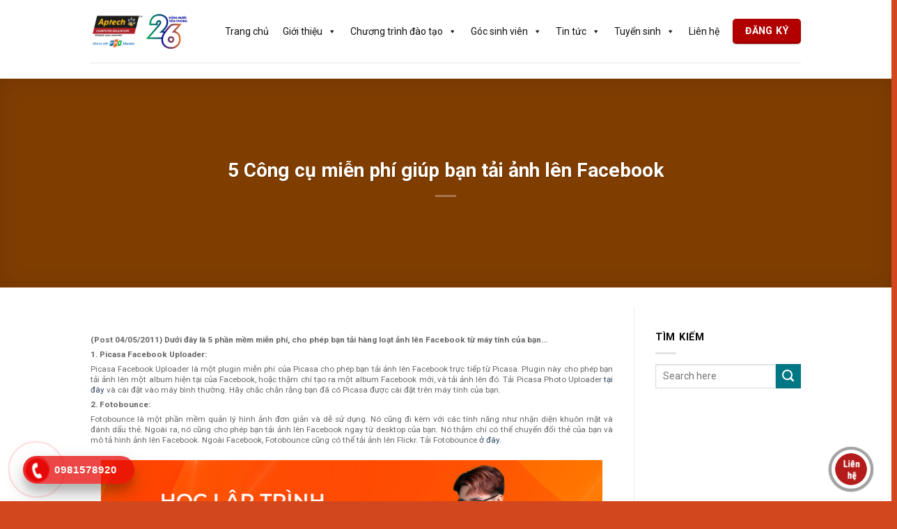

--- FILE ---
content_type: text/html; charset=UTF-8
request_url: https://aptech.fpt.edu.vn/5-cong-cu-mien-phi-giup-ban-tai-anh-len-facebook.html
body_size: 30780
content:
<!DOCTYPE html> <!--[if IE 9 ]><html lang="vi" prefix="og: https://ogp.me/ns#" class="ie9 loading-site no-js"> <![endif]--> <!--[if IE 8 ]><html lang="vi" prefix="og: https://ogp.me/ns#" class="ie8 loading-site no-js"> <![endif]--> <!--[if (gte IE 9)|!(IE)]><!--><html lang="vi" prefix="og: https://ogp.me/ns#" class="loading-site no-js"> <!--<![endif]--><head><meta charset="UTF-8" /><link rel="profile" href="http://gmpg.org/xfn/11" /><link rel="pingback" href="https://aptech.fpt.edu.vn/xmlrpc.php" /> <script data-wpmeteor-nooptimize="true" data-cfasync="false">var _wpmeteor={"gdpr":true,"rdelay":86400000,"preload":true,"elementor-animations":true,"elementor-pp":true,"v":"3.4.16","rest_url":"https:\/\/aptech.fpt.edu.vn\/wp-json\/"};(()=>{try{new MutationObserver(function(){}),new Promise(function(){}),Object.assign({},{}),document.fonts.ready.then(function(){})}catch{s="wpmeteordisable=1",i=document.location.href,i.match(/[?&]wpmeteordisable/)||(o="",i.indexOf("?")==-1?i.indexOf("#")==-1?o=i+"?"+s:o=i.replace("#","?"+s+"#"):i.indexOf("#")==-1?o=i+"&"+s:o=i.replace("#","&"+s+"#"),document.location.href=o)}var s,i,o;})();</script><script data-wpmeteor-nooptimize="true" data-cfasync="false">(()=>{var v="addEventListener",ue="removeEventListener",p="getAttribute",L="setAttribute",pe="removeAttribute",N="hasAttribute",St="querySelector",F=St+"All",U="appendChild",Q="removeChild",fe="createElement",T="tagName",Ae="getOwnPropertyDescriptor",y="prototype",W="__lookupGetter__",Ee="__lookupSetter__",m="DOMContentLoaded",f="load",B="pageshow",me="error";var d=window,c=document,Te=c.documentElement;var $=console.error;var Ke=!0,X=class{constructor(){this.known=[]}init(){let t,n,s=(r,a)=>{if(Ke&&r&&r.fn&&!r.__wpmeteor){let o=function(i){return i===r?this:(c[v](m,l=>{i.call(c,r,l,"jQueryMock")}),this)};this.known.push([r,r.fn.ready,r.fn.init?.prototype?.ready]),r.fn.ready=o,r.fn.init?.prototype?.ready&&(r.fn.init.prototype.ready=o),r.__wpmeteor=!0}return r};window.jQuery||window.$,Object.defineProperty(window,"jQuery",{get(){return t},set(r){t=s(r,"jQuery")},configurable:!0}),Object.defineProperty(window,"$",{get(){return n},set(r){n=s(r,"$")},configurable:!0})}unmock(){this.known.forEach(([t,n,s])=>{t.fn.ready=n,t.fn.init?.prototype?.ready&&s&&(t.fn.init.prototype.ready=s)}),Ke=!1}};var ge="fpo:first-interaction",he="fpo:replay-captured-events";var Je="fpo:element-loaded",Se="fpo:images-loaded",M="fpo:the-end";var Z="click",V=window,Qe=V.addEventListener.bind(V),Xe=V.removeEventListener.bind(V),Ge="removeAttribute",ve="getAttribute",Gt="setAttribute",Ne=["touchstart","touchmove","touchend","touchcancel","keydown","wheel"],Ze=["mouseover","mouseout",Z],Nt=["touchstart","touchend","touchcancel","mouseover","mouseout",Z],R="data-wpmeteor-";var Ue="dispatchEvent",je=e=>{let t=new MouseEvent(Z,{view:e.view,bubbles:!0,cancelable:!0});return Object.defineProperty(t,"target",{writable:!1,value:e.target}),t},Be=class{static capture(){let t=!1,[,n,s]=`${window.Promise}`.split(/[\s[(){]+/s);if(V["__"+s+n])return;let r=[],a=o=>{if(o.target&&Ue in o.target){if(!o.isTrusted)return;if(o.cancelable&&!Ne.includes(o.type))try{o.preventDefault()}catch{}o.stopImmediatePropagation(),o.type===Z?r.push(je(o)):Nt.includes(o.type)&&r.push(o),o.target[Gt](R+o.type,!0),t||(t=!0,V[Ue](new CustomEvent(ge)))}};V.addEventListener(he,()=>{Ze.forEach(l=>Xe(l,a,{passive:!1,capture:!0})),Ne.forEach(l=>Xe(l,a,{passive:!0,capture:!0}));let o;for(;o=r.shift();){var i=o.target;i[ve](R+"touchstart")&&i[ve](R+"touchend")&&!i[ve](R+Z)?(i[ve](R+"touchmove")||r.push(je(o)),i[Ge](R+"touchstart"),i[Ge](R+"touchend")):i[Ge](R+o.type),i[Ue](o)}}),Ze.forEach(o=>Qe(o,a,{passive:!1,capture:!0})),Ne.forEach(o=>Qe(o,a,{passive:!0,capture:!0}))}};var et=Be;var j=class{constructor(){this.l=[]}emit(t,n=null){this.l[t]&&this.l[t].forEach(s=>s(n))}on(t,n){this.l[t]||=[],this.l[t].push(n)}off(t,n){this.l[t]=(this.l[t]||[]).filter(s=>s!==n)}};var D=new j;var ye=c[fe]("span");ye[L]("id","elementor-device-mode");ye[L]("class","elementor-screen-only");var Ut=!1,tt=()=>(Ut||c.body[U](ye),getComputedStyle(ye,":after").content.replace(/"/g,""));var rt=e=>e[p]("class")||"",nt=(e,t)=>e[L]("class",t),st=()=>{d[v](f,function(){let e=tt(),t=Math.max(Te.clientWidth||0,d.innerWidth||0),n=Math.max(Te.clientHeight||0,d.innerHeight||0),s=["_animation_"+e,"animation_"+e,"_animation","_animation","animation"];Array.from(c[F](".elementor-invisible")).forEach(r=>{let a=r.getBoundingClientRect();if(a.top+d.scrollY<=n&&a.left+d.scrollX<t)try{let i=JSON.parse(r[p]("data-settings"));if(i.trigger_source)return;let l=i._animation_delay||i.animation_delay||0,u,E;for(var o=0;o<s.length;o++)if(i[s[o]]){E=s[o],u=i[E];break}if(u){let q=rt(r),J=u==="none"?q:q+" animated "+u,At=setTimeout(()=>{nt(r,J.replace(/\belementor-invisible\b/,"")),s.forEach(Tt=>delete i[Tt]),r[L]("data-settings",JSON.stringify(i))},l);D.on("fi",()=>{clearTimeout(At),nt(r,rt(r).replace(new RegExp("\b"+u+"\b"),""))})}}catch(i){console.error(i)}})})};var ot="data-in-mega_smartmenus",it=()=>{let e=c[fe]("div");e.innerHTML='<span class="sub-arrow --wp-meteor"><i class="fa" aria-hidden="true"></i></span>';let t=e.firstChild,n=s=>{let r=[];for(;s=s.previousElementSibling;)r.push(s);return r};c[v](m,function(){Array.from(c[F](".pp-advanced-menu ul")).forEach(s=>{if(s[p](ot))return;(s[p]("class")||"").match(/\bmega-menu\b/)&&s[F]("ul").forEach(o=>{o[L](ot,!0)});let r=n(s),a=r.filter(o=>o).filter(o=>o[T]==="A").pop();if(a||(a=r.map(o=>Array.from(o[F]("a"))).filter(o=>o).flat().pop()),a){let o=t.cloneNode(!0);a[U](o),new MutationObserver(l=>{l.forEach(({addedNodes:u})=>{u.forEach(E=>{if(E.nodeType===1&&E[T]==="SPAN")try{a[Q](o)}catch{}})})}).observe(a,{childList:!0})}})})};var w="readystatechange",A="message";var Y="SCRIPT",g="data-wpmeteor-",b=Object.defineProperty,Ve=Object.defineProperties,P="javascript/blocked",Pe=/^\s*(application|text)\/javascript|module\s*$/i,mt="requestAnimationFrame",gt="requestIdleCallback",ie="setTimeout",Ie="__dynamic",I=d.constructor.name+"::",ce=c.constructor.name+"::",ht=function(e,t){t=t||d;for(var n=0;n<this.length;n++)e.call(t,this[n],n,this)};"NodeList"in d&&!NodeList[y].forEach&&(NodeList[y].forEach=ht);"HTMLCollection"in d&&!HTMLCollection[y].forEach&&(HTMLCollection[y].forEach=ht);_wpmeteor["elementor-animations"]&&st(),_wpmeteor["elementor-pp"]&&it();var _e=[],Le=[],ee=[],se=!1,k=[],h={},He=!1,Bt=0,H=c.visibilityState==="visible"?d[mt]:d[ie],vt=d[gt]||H;c[v]("visibilitychange",()=>{H=c.visibilityState==="visible"?d[mt]:d[ie],vt=d[gt]||H});var C=d[ie],De,z=["src","type"],x=Object,te="definePropert";x[te+"y"]=(e,t,n)=>{if(e===d&&["jQuery","onload"].indexOf(t)>=0||(e===c||e===c.body)&&["readyState","write","writeln","on"+w].indexOf(t)>=0)return["on"+w,"on"+f].indexOf(t)&&n.set&&(h["on"+w]=h["on"+w]||[],h["on"+w].push(n.set)),e;if(e instanceof HTMLScriptElement&&z.indexOf(t)>=0){if(!e[t+"__def"]){let s=x[Ae](e,t);b(e,t,{set(r){return e[t+"__set"]?e[t+"__set"].call(e,r):s.set.call(e,r)},get(){return e[t+"__get"]?e[t+"__get"].call(e):s.get.call(e)}}),e[t+"__def"]=!0}return n.get&&(e[t+"__get"]=n.get),n.set&&(e[t+"__set"]=n.set),e}return b(e,t,n)};x[te+"ies"]=(e,t)=>{for(let n in t)x[te+"y"](e,n,t[n]);for(let n of x.getOwnPropertySymbols(t))x[te+"y"](e,n,t[n]);return e};var qe=EventTarget[y][v],yt=EventTarget[y][ue],ae=qe.bind(c),Ct=yt.bind(c),G=qe.bind(d),_t=yt.bind(d),Lt=Document[y].createElement,le=Lt.bind(c),de=c.__proto__[W]("readyState").bind(c),ct="loading";b(c,"readyState",{get(){return ct},set(e){return ct=e}});var at=e=>k.filter(([t,,n],s)=>{if(!(e.indexOf(t.type)<0)){n||(n=t.target);try{let r=n.constructor.name+"::"+t.type;for(let a=0;a<h[r].length;a++)if(h[r][a]){let o=r+"::"+s+"::"+a;if(!xe[o])return!0}}catch{}}}).length,oe,xe={},K=e=>{k.forEach(([t,n,s],r)=>{if(!(e.indexOf(t.type)<0)){s||(s=t.target);try{let a=s.constructor.name+"::"+t.type;if((h[a]||[]).length)for(let o=0;o<h[a].length;o++){let i=h[a][o];if(i){let l=a+"::"+r+"::"+o;if(!xe[l]){xe[l]=!0,c.readyState=n,oe=a;try{Bt++,!i[y]||i[y].constructor===i?i.bind(s)(t):i(t)}catch(u){$(u,i)}oe=null}}}}catch(a){$(a)}}})};ae(m,e=>{k.push([new e.constructor(m,e),de(),c])});ae(w,e=>{k.push([new e.constructor(w,e),de(),c])});G(m,e=>{k.push([new e.constructor(m,e),de(),d])});G(f,e=>{He=!0,k.push([new e.constructor(f,e),de(),d]),O||K([m,w,A,f,B])});G(B,e=>{k.push([new e.constructor(B,e),de(),d]),O||K([m,w,A,f,B])});var wt=e=>{k.push([e,c.readyState,d])},Ot=d[W]("onmessage"),Rt=d[Ee]("onmessage"),Pt=()=>{_t(A,wt),(h[I+"message"]||[]).forEach(e=>{G(A,e)}),b(d,"onmessage",{get:Ot,set:Rt})};G(A,wt);var Dt=new X;Dt.init();var Fe=()=>{!O&&!se&&(O=!0,c.readyState="loading",H($e),H(S)),He||G(f,()=>{Fe()})};G(ge,()=>{Fe()});D.on(Se,()=>{Fe()});_wpmeteor.rdelay>=0&&et.capture();var re=[-1],Ce=e=>{re=re.filter(t=>t!==e.target),re.length||C(D.emit.bind(D,M))};var O=!1,S=()=>{let e=_e.shift();if(e)e[p](g+"src")?e[N]("async")||e[Ie]?(e.isConnected&&(re.push(e),setTimeout(Ce,1e3,{target:e})),Oe(e,Ce),C(S)):Oe(e,C.bind(null,S)):(e.origtype==P&&Oe(e),C(S));else if(Le.length)_e.push(...Le),Le.length=0,C(S);else if(at([m,w,A]))K([m,w,A]),C(S);else if(He)if(at([f,B,A]))K([f,B,A]),C(S);else if(re.length>1)vt(S);else if(ee.length)_e.push(...ee),ee.length=0,C(S);else{if(d.RocketLazyLoadScripts)try{RocketLazyLoadScripts.run()}catch(t){$(t)}c.readyState="complete",Pt(),Dt.unmock(),O=!1,se=!0,d[ie](()=>Ce({target:-1}))}else O=!1},xt=e=>{let t=le(Y),n=e.attributes;for(var s=n.length-1;s>=0;s--)n[s].name.startsWith(g)||t[L](n[s].name,n[s].value);let r=e[p](g+"type");r?t.type=r:t.type="text/javascript",(e.textContent||"").match(/^\s*class RocketLazyLoadScripts/)?t.textContent=e.textContent.replace(/^\s*class\s*RocketLazyLoadScripts/,"window.RocketLazyLoadScripts=class").replace("RocketLazyLoadScripts.run();",""):t.textContent=e.textContent;for(let a of["onload","onerror","onreadystatechange"])e[a]&&(t[a]=e[a]);return t},Oe=(e,t)=>{let n=e[p](g+"src");if(n){let s=qe.bind(e);e.isConnected&&t&&(s(f,t),s(me,t)),e.origtype=e[p](g+"type")||"text/javascript",e.origsrc=n,(!e.isConnected||e[N]("nomodule")||e.type&&!Pe.test(e.type))&&t&&t(new Event(f,{target:e}))}else e.origtype===P?(e.origtype=e[p](g+"type")||"text/javascript",e[pe]("integrity"),e.textContent=e.textContent+`
`):t&&t(new Event(f,{target:e}))},We=(e,t)=>{let n=(h[e]||[]).indexOf(t);if(n>=0)return h[e][n]=void 0,!0},lt=(e,t,...n)=>{if("HTMLDocument::"+m==oe&&e===m&&!t.toString().match(/jQueryMock/)){D.on(M,c[v].bind(c,e,t,...n));return}if(t&&(e===m||e===w)){let s=ce+e;h[s]=h[s]||[],h[s].push(t),se&&K([e]);return}return ae(e,t,...n)},dt=(e,t,...n)=>{if(e===m){let s=ce+e;We(s,t)}return Ct(e,t,...n)};Ve(c,{[v]:{get(){return lt},set(){return lt}},[ue]:{get(){return dt},set(){return dt}}});var ne=c.createDocumentFragment(),$e=()=>{ne.hasChildNodes()&&(c.head[U](ne),ne=c.createDocumentFragment())},ut={},we=e=>{if(e)try{let t=new URL(e,c.location.href),n=t.origin;if(n&&!ut[n]&&c.location.host!==t.host){let s=le("link");s.rel="preconnect",s.href=n,ne[U](s),ut[n]=!0,O&&H($e)}}catch{}},be={},kt=(e,t,n,s)=>{let r=le("link");r.rel=t?"modulepre"+f:"pre"+f,r.as="script",n&&r[L]("crossorigin",n),s&&r[L]("integrity",s);try{e=new URL(e,c.location.href).href}catch{}r.href=e,ne[U](r),be[e]=!0,O&&H($e)},ke=function(...e){let t=le(...e);if(!e||e[0].toUpperCase()!==Y||!O)return t;let n=t[L].bind(t),s=t[p].bind(t),r=t[pe].bind(t),a=t[N].bind(t),o=t[W]("attributes").bind(t);return z.forEach(i=>{let l=t[W](i).bind(t),u=t[Ee](i).bind(t);x[te+"y"](t,i,{set(E){return i==="type"&&E&&!Pe.test(E)?n(i,E):((i==="src"&&E||i==="type"&&E&&t.origsrc)&&n("type",P),E?n(g+i,E):r(g+i))},get(){let E=t[p](g+i);if(i==="src")try{return new URL(E,c.location.href).href}catch{}return E}}),b(t,"orig"+i,{set(E){return u(E)},get(){return l()}})}),t[L]=function(i,l){if(z.includes(i))return i==="type"&&l&&!Pe.test(l)?n(i,l):((i==="src"&&l||i==="type"&&l&&t.origsrc)&&n("type",P),l?n(g+i,l):r(g+i));n(i,l)},t[p]=function(i){let l=z.indexOf(i)>=0?s(g+i):s(i);if(i==="src")try{return new URL(l,c.location.href).href}catch{}return l},t[N]=function(i){return z.indexOf(i)>=0?a(g+i):a(i)},b(t,"attributes",{get(){return[...o()].filter(l=>l.name!=="type").map(l=>({name:l.name.match(new RegExp(g))?l.name.replace(g,""):l.name,value:l.value}))}}),t[Ie]=!0,t};Object.defineProperty(Document[y],"createElement",{set(e){e!==ke&&(De=e)},get(){return De||ke}});var Re=new Set,ze=new MutationObserver(e=>{e.forEach(({removedNodes:t,addedNodes:n,target:s})=>{t.forEach(r=>{r.nodeType===1&&Y===r[T]&&"origtype"in r&&Re.delete(r)}),n.forEach(r=>{if(r.nodeType===1)if(Y===r[T]){if("origtype"in r){if(r.origtype!==P)return}else if(r[p]("type")!==P)return;"origtype"in r||z.forEach(o=>{let i=r[W](o).bind(r),l=r[Ee](o).bind(r);b(r,"orig"+o,{set(u){return l(u)},get(){return i()}})});let a=r[p](g+"src");if(Re.has(r)&&$("Inserted twice",r),r.parentNode){Re.add(r);let o=r[p](g+"type");(a||"").match(/\/gtm.js\?/)||r[N]("async")||r[Ie]?(ee.push(r),we(a)):r[N]("defer")||o==="module"?(Le.push(r),we(a)):(a&&!r[N]("nomodule")&&!be[a]&&kt(a,o==="module",r[N]("crossorigin")&&r[p]("crossorigin"),r[p]("integrity")),_e.push(r))}else r[v](f,o=>o.target.parentNode[Q](o.target)),r[v](me,o=>o.target.parentNode[Q](o.target)),s[U](r)}else r[T]==="LINK"&&r[p]("as")==="script"&&(be[r[p]("href")]=!0)})})}),bt={childList:!0,subtree:!0};ze.observe(c.documentElement,bt);var Mt=HTMLElement[y].attachShadow;HTMLElement[y].attachShadow=function(e){let t=Mt.call(this,e);return e.mode==="open"&&ze.observe(t,bt),t};(()=>{let e=x[Ae](HTMLIFrameElement[y],"src");b(HTMLIFrameElement[y],"src",{get(){return this.dataset.fpoSrc?this.dataset.fpoSrc:e.get.call(this)},set(t){delete this.dataset.fpoSrc,e.set.call(this,t)}})})();D.on(M,()=>{(!De||De===ke)&&(Document[y].createElement=Lt,ze.disconnect()),dispatchEvent(new CustomEvent(he)),dispatchEvent(new CustomEvent(M))});var Me=e=>{let t,n;!c.currentScript||!c.currentScript.parentNode?(t=c.body,n=t.lastChild):(n=c.currentScript,t=n.parentNode);try{let s=le("div");s.innerHTML=e,Array.from(s.childNodes).forEach(r=>{r.nodeName===Y?t.insertBefore(xt(r),n):t.insertBefore(r,n)})}catch(s){$(s)}},pt=e=>Me(e+`
`);Ve(c,{write:{get(){return Me},set(e){return Me=e}},writeln:{get(){return pt},set(e){return pt=e}}});var ft=(e,t,...n)=>{if(I+m==oe&&e===m&&!t.toString().match(/jQueryMock/)){D.on(M,d[v].bind(d,e,t,...n));return}if(I+f==oe&&e===f){D.on(M,d[v].bind(d,e,t,...n));return}if(t&&(e===f||e===B||e===m||e===A&&!se)){let s=e===m?ce+e:I+e;h[s]=h[s]||[],h[s].push(t),se&&K([e]);return}return G(e,t,...n)},Et=(e,t,...n)=>{if(e===f||e===m||e===B){let s=e===m?ce+e:I+e;We(s,t)}return _t(e,t,...n)};Ve(d,{[v]:{get(){return ft},set(){return ft}},[ue]:{get(){return Et},set(){return Et}}});var Ye=e=>{let t;return{get(){return t},set(n){return t&&We(e,n),h[e]=h[e]||[],h[e].push(n),t=n}}};G(Je,e=>{let{target:t,event:n}=e.detail,s=t===d?c.body:t,r=s[p](g+"on"+n.type);s[pe](g+"on"+n.type);try{let a=new Function("event",r);t===d?d[v](f,a.bind(t,n)):a.call(t,n)}catch(a){console.err(a)}});{let e=Ye(I+f);b(d,"onload",e),ae(m,()=>{b(c.body,"onload",e)})}b(c,"onreadystatechange",Ye(ce+w));b(d,"onmessage",Ye(I+A));(()=>{let e=d.innerHeight,t=d.innerWidth,n=r=>{let o={"4g":1250,"3g":2500,"2g":2500}[(navigator.connection||{}).effectiveType]||0,i=r.getBoundingClientRect(),l={top:-1*e-o,left:-1*t-o,bottom:e+o,right:t+o};return!(i.left>=l.right||i.right<=l.left||i.top>=l.bottom||i.bottom<=l.top)},s=(r=!0)=>{let a=1,o=-1,i={},l=()=>{o++,--a||d[ie](D.emit.bind(D,Se),_wpmeteor.rdelay)};Array.from(c.getElementsByTagName("*")).forEach(u=>{let E,q,J;if(u[T]==="IMG"){let _=u.currentSrc||u.src;_&&!i[_]&&!_.match(/^data:/i)&&((u.loading||"").toLowerCase()!=="lazy"||n(u))&&(E=_)}else if(u[T]===Y)we(u[p](g+"src"));else if(u[T]==="LINK"&&u[p]("as")==="script"&&["pre"+f,"modulepre"+f].indexOf(u[p]("rel"))>=0)be[u[p]("href")]=!0;else if((q=d.getComputedStyle(u))&&(J=(q.backgroundImage||"").match(/^url\s*\((.*?)\)/i))&&(J||[]).length){let _=J[0].slice(4,-1).replace(/"/g,"");!i[_]&&!_.match(/^data:/i)&&(E=_)}if(E){i[E]=!0;let _=new Image;r&&(a++,_[v](f,l),_[v](me,l)),_.src=E}}),c.fonts.ready.then(()=>{l()})};_wpmeteor.rdelay===0?ae(m,s):G(f,s)})();})();</script><script data-cfasync="false" type="javascript/blocked" data-wpmeteor-type="text/javascript" >(function(html){html.className=html.className.replace(/\bno-js\b/,'js')})(document.documentElement);</script>  <script data-cfasync="false" type="javascript/blocked" data-wpmeteor-type="text/javascript"  data-cfasync="false" data-pagespeed-no-defer>var gtm4wp_datalayer_name="dataLayer";var dataLayer=dataLayer||[];</script> <meta name="viewport" content="width=device-width, initial-scale=1" /><title>5 Công cụ miễn phí giúp bạn tải ảnh lên Facebook</title><meta name="description" content="(Post 04/05/2011) Dưới đây là 5 phần mềm miễn phí, cho phép bạn tải hàng loạt ảnh lên Facebook từ máy tính của bạn..."/><meta name="robots" content="follow, index, max-snippet:-1, max-video-preview:-1, max-image-preview:large"/><link rel="canonical" href="https://aptech.fpt.edu.vn/5-cong-cu-mien-phi-giup-ban-tai-anh-len-facebook.html" /><meta property="og:locale" content="vi_VN" /><meta property="og:type" content="article" /><meta property="og:title" content="5 Công cụ miễn phí giúp bạn tải ảnh lên Facebook" /><meta property="og:description" content="(Post 04/05/2011) Dưới đây là 5 phần mềm miễn phí, cho phép bạn tải hàng loạt ảnh lên Facebook từ máy tính của bạn..." /><meta property="og:url" content="https://aptech.fpt.edu.vn/5-cong-cu-mien-phi-giup-ban-tai-anh-len-facebook.html" /><meta property="og:site_name" content="FPT Aptech Vietnam" /><meta property="article:section" content="TIN CÔNG NGHỆ &amp; GIÁO DỤC" /><meta property="og:updated_time" content="2022-12-16T15:08:02+07:00" /><meta property="og:image" content="https://aptech.fpt.edu.vn/wp-content/uploads/2020/12/CongNghe04-05-11_pic1_large.jpg" /><meta property="og:image:secure_url" content="https://aptech.fpt.edu.vn/wp-content/uploads/2020/12/CongNghe04-05-11_pic1_large.jpg" /><meta property="og:image:width" content="555" /><meta property="og:image:height" content="381" /><meta property="og:image:alt" content="5 Công cụ miễn phí giúp bạn tải ảnh lên Facebook" /><meta property="og:image:type" content="image/jpeg" /><meta property="article:published_time" content="2011-05-04T08:00:55+07:00" /><meta property="article:modified_time" content="2022-12-16T15:08:02+07:00" /><meta name="twitter:card" content="summary_large_image" /><meta name="twitter:title" content="5 Công cụ miễn phí giúp bạn tải ảnh lên Facebook" /><meta name="twitter:description" content="(Post 04/05/2011) Dưới đây là 5 phần mềm miễn phí, cho phép bạn tải hàng loạt ảnh lên Facebook từ máy tính của bạn..." /><meta name="twitter:creator" content="@editors" /><meta name="twitter:image" content="https://aptech.fpt.edu.vn/wp-content/uploads/2020/12/CongNghe04-05-11_pic1_large.jpg" /> <script type="application/ld+json" class="rank-math-schema">{"@context":"https://schema.org","@graph":[{"@type":"Organization","@id":"https://aptech.fpt.edu.vn/#organization","name":"L\u1eadp Tr\u00ecnh Vi\u00ean Qu\u1ed1c T\u1ebf","url":"https://aptech.fpt.edu.vn","logo":{"@type":"ImageObject","@id":"https://aptech.fpt.edu.vn/#logo","url":"https://aptech.fpt.edu.vn/wp-content/uploads/2025/04/logo-aptech26-nam_759x480.png","contentUrl":"https://aptech.fpt.edu.vn/wp-content/uploads/2025/04/logo-aptech26-nam_759x480.png","caption":"FPT Aptech Vietnam","inLanguage":"vi","width":"759","height":"480"}},{"@type":"WebSite","@id":"https://aptech.fpt.edu.vn/#website","url":"https://aptech.fpt.edu.vn","name":"FPT Aptech Vietnam","alternateName":"FPT Aptech Vietnam","publisher":{"@id":"https://aptech.fpt.edu.vn/#organization"},"inLanguage":"vi"},{"@type":"ImageObject","@id":"https://aptech.fpt.edu.vn/wp-content/uploads/2020/12/CongNghe04-05-11_pic1_large.jpg","url":"https://aptech.fpt.edu.vn/wp-content/uploads/2020/12/CongNghe04-05-11_pic1_large.jpg","width":"555","height":"381","inLanguage":"vi"},{"@type":"WebPage","@id":"https://aptech.fpt.edu.vn/5-cong-cu-mien-phi-giup-ban-tai-anh-len-facebook.html#webpage","url":"https://aptech.fpt.edu.vn/5-cong-cu-mien-phi-giup-ban-tai-anh-len-facebook.html","name":"5 C\u00f4ng c\u1ee5 mi\u1ec5n ph\u00ed gi\u00fap b\u1ea1n t\u1ea3i \u1ea3nh l\u00ean Facebook","datePublished":"2011-05-04T08:00:55+07:00","dateModified":"2022-12-16T15:08:02+07:00","isPartOf":{"@id":"https://aptech.fpt.edu.vn/#website"},"primaryImageOfPage":{"@id":"https://aptech.fpt.edu.vn/wp-content/uploads/2020/12/CongNghe04-05-11_pic1_large.jpg"},"inLanguage":"vi"},{"@type":"Person","@id":"https://aptech.fpt.edu.vn/author/editors","name":"nghiadh","url":"https://aptech.fpt.edu.vn/author/editors","image":{"@type":"ImageObject","@id":"https://secure.gravatar.com/avatar/e6317d9e03047d0c4bdc2be568d353b8d3b05074e460753f1b86594e178c33e1?s=96&amp;d=mm&amp;r=g","url":"https://secure.gravatar.com/avatar/e6317d9e03047d0c4bdc2be568d353b8d3b05074e460753f1b86594e178c33e1?s=96&amp;d=mm&amp;r=g","caption":"nghiadh","inLanguage":"vi"},"sameAs":["https://twitter.com/editors"],"worksFor":{"@id":"https://aptech.fpt.edu.vn/#organization"}},{"@type":"BlogPosting","headline":"5 C\u00f4ng c\u1ee5 mi\u1ec5n ph\u00ed gi\u00fap b\u1ea1n t\u1ea3i \u1ea3nh l\u00ean Facebook","datePublished":"2011-05-04T08:00:55+07:00","dateModified":"2022-12-16T15:08:02+07:00","articleSection":"TIN C\u00d4NG NGH\u1ec6 &amp; GI\u00c1O D\u1ee4C","author":{"@id":"https://aptech.fpt.edu.vn/author/editors","name":"nghiadh"},"publisher":{"@id":"https://aptech.fpt.edu.vn/#organization"},"description":"(Post 04/05/2011) D\u01b0\u1edbi \u0111\u00e2y l\u00e0 5 ph\u1ea7n m\u1ec1m mi\u1ec5n ph\u00ed, cho ph\u00e9p b\u1ea1n t\u1ea3i h\u00e0ng lo\u1ea1t \u1ea3nh l\u00ean Facebook t\u1eeb m\u00e1y t\u00ednh c\u1ee7a b\u1ea1n...","name":"5 C\u00f4ng c\u1ee5 mi\u1ec5n ph\u00ed gi\u00fap b\u1ea1n t\u1ea3i \u1ea3nh l\u00ean Facebook","@id":"https://aptech.fpt.edu.vn/5-cong-cu-mien-phi-giup-ban-tai-anh-len-facebook.html#richSnippet","isPartOf":{"@id":"https://aptech.fpt.edu.vn/5-cong-cu-mien-phi-giup-ban-tai-anh-len-facebook.html#webpage"},"image":{"@id":"https://aptech.fpt.edu.vn/wp-content/uploads/2020/12/CongNghe04-05-11_pic1_large.jpg"},"inLanguage":"vi","mainEntityOfPage":{"@id":"https://aptech.fpt.edu.vn/5-cong-cu-mien-phi-giup-ban-tai-anh-len-facebook.html#webpage"}}]}</script>  <script data-cfasync="false" type="javascript/blocked" data-wpmeteor-type="application/javascript"   id='pys-version-script'>console.log('PixelYourSite Free version 11.1.5.1');</script> <link rel='dns-prefetch' href='//use.fontawesome.com' /><link rel='dns-prefetch' href='//fonts.googleapis.com' /><link href='https://fonts.gstatic.com' crossorigin rel='preconnect' /><link rel='prefetch' href='https://aptech.fpt.edu.vn/wp-content/themes/flatsome/assets/js/flatsome.js?ver=a0a7aee297766598a20e' /><link rel='prefetch' href='https://aptech.fpt.edu.vn/wp-content/themes/flatsome/assets/js/chunk.slider.js?ver=3.18.7' /><link rel='prefetch' href='https://aptech.fpt.edu.vn/wp-content/themes/flatsome/assets/js/chunk.popups.js?ver=3.18.7' /><link rel='prefetch' href='https://aptech.fpt.edu.vn/wp-content/themes/flatsome/assets/js/chunk.tooltips.js?ver=3.18.7' /><link rel="alternate" type="application/rss+xml" title="Dòng thông tin FPT Aptech Vietnam &raquo;" href="https://aptech.fpt.edu.vn/feed" /><link rel="alternate" type="application/rss+xml" title="FPT Aptech Vietnam &raquo; Dòng bình luận" href="https://aptech.fpt.edu.vn/comments/feed" /><link rel="alternate" title="oNhúng (JSON)" type="application/json+oembed" href="https://aptech.fpt.edu.vn/wp-json/oembed/1.0/embed?url=https%3A%2F%2Faptech.fpt.edu.vn%2F5-cong-cu-mien-phi-giup-ban-tai-anh-len-facebook.html" /><link rel="alternate" title="oNhúng (XML)" type="text/xml+oembed" href="https://aptech.fpt.edu.vn/wp-json/oembed/1.0/embed?url=https%3A%2F%2Faptech.fpt.edu.vn%2F5-cong-cu-mien-phi-giup-ban-tai-anh-len-facebook.html&#038;format=xml" /><style id='wp-img-auto-sizes-contain-inline-css' type='text/css'>img:is([sizes=auto i],[sizes^="auto," i]){contain-intrinsic-size:3000px 1500px}</style><link rel='stylesheet' id='formidable-css' href='https://aptech.fpt.edu.vn/wp-content/cache/autoptimize/css/autoptimize_single_b274127c0af4d5abc5d8f2f7e66e8c65.css' type='text/css' media='all' /><link rel='stylesheet' id='callNowMevivu-css' href='https://aptech.fpt.edu.vn/wp-content/cache/autoptimize/css/autoptimize_single_fc9da826e659003430bccc2d2a012367.css' type='text/css' media='all' /><link rel='stylesheet' id='floatingbutton-css' href='https://aptech.fpt.edu.vn/wp-content/cache/autoptimize/css/autoptimize_single_d68ba23ece789423d129e2e2dc13b164.css' type='text/css' media='all' /><link rel='stylesheet' id='modal-css' href='https://aptech.fpt.edu.vn/wp-content/cache/autoptimize/css/autoptimize_single_124cb88f6b22abb61a346aabef307cff.css' type='text/css' media='all' /><link rel='stylesheet' id='dashicons-css' href='https://aptech.fpt.edu.vn/wp-content/cache/autoptimize/css/autoptimize_single_eff5e7369d1573bd8a8e77764837674d.css' type='text/css' media='all' /><link rel='stylesheet' id='post-views-counter-frontend-css' href='https://aptech.fpt.edu.vn/wp-content/cache/autoptimize/css/autoptimize_single_1ae2b2895a8976da80c9a1afa6a98e23.css' type='text/css' media='all' /><link rel='stylesheet' id='inf-font-awesome-css' href='https://aptech.fpt.edu.vn/wp-content/plugins/blog-designer-pack/assets/css/font-awesome.min.css' type='text/css' media='all' /><link rel='stylesheet' id='owl-carousel-css' href='https://aptech.fpt.edu.vn/wp-content/plugins/blog-designer-pack/assets/css/owl.carousel.min.css' type='text/css' media='all' /><link rel='stylesheet' id='bdpp-public-style-css' href='https://aptech.fpt.edu.vn/wp-content/cache/autoptimize/css/autoptimize_single_8f3700a67a9140b2227596bd30194023.css' type='text/css' media='all' /><link rel='stylesheet' id='catch-breadcrumb-css' href='https://aptech.fpt.edu.vn/wp-content/cache/autoptimize/css/autoptimize_single_ca7c5ed53c5d88d48a9f819d30f8f1e8.css' type='text/css' media='all' /><link rel='stylesheet' id='contact-form-7-css' href='https://aptech.fpt.edu.vn/wp-content/cache/autoptimize/css/autoptimize_single_64ac31699f5326cb3c76122498b76f66.css' type='text/css' media='all' /><link rel='stylesheet' id='wp-in-post-ads-css' href='https://aptech.fpt.edu.vn/wp-content/cache/autoptimize/css/autoptimize_single_54b21ff9a1517fe870ec5c5b5909c5a8.css' type='text/css' media='all' /><link rel='stylesheet' id='theme.css-css' href='https://aptech.fpt.edu.vn/wp-content/cache/autoptimize/css/autoptimize_single_e6fa0ab1e511473032e374f0ec4fc1ec.css' type='text/css' media='all' /><link rel='stylesheet' id='toc-screen-css' href='https://aptech.fpt.edu.vn/wp-content/plugins/table-of-contents-plus/screen.min.css' type='text/css' media='all' /><link rel='stylesheet' id='wpcf7-redirect-script-frontend-css' href='https://aptech.fpt.edu.vn/wp-content/cache/autoptimize/css/autoptimize_single_f7b23dc61faf57c6168b516c4ebac487.css' type='text/css' media='all' /><link rel='stylesheet' id='megamenu-css' href='https://aptech.fpt.edu.vn/wp-content/cache/autoptimize/css/autoptimize_single_5abddf59ffa7f3998bdface6454edc48.css' type='text/css' media='all' /><link rel='stylesheet' id='megamenu-fontawesome-css' href='https://aptech.fpt.edu.vn/wp-content/plugins/megamenu-pro/icons/fontawesome/css/font-awesome.min.css' type='text/css' media='all' /><link rel='stylesheet' id='megamenu-genericons-css' href='https://aptech.fpt.edu.vn/wp-content/cache/autoptimize/css/autoptimize_single_ac25fb529183c5fef5887d02594d1828.css' type='text/css' media='all' /><link rel='stylesheet' id='dflip-style-css' href='https://aptech.fpt.edu.vn/wp-content/plugins/3d-flipbook-dflip-lite/assets/css/dflip.min.css' type='text/css' media='all' /><link rel='stylesheet' id='bfa-font-awesome-css' href='https://use.fontawesome.com/releases/v5.15.4/css/all.css' type='text/css' media='all' /><link rel='stylesheet' id='bfa-font-awesome-v4-shim-css' href='https://use.fontawesome.com/releases/v5.15.4/css/v4-shims.css' type='text/css' media='all' /><style id='bfa-font-awesome-v4-shim-inline-css' type='text/css'>@font-face{font-family:'FontAwesome';src:url('https://use.fontawesome.com/releases/v5.15.4/webfonts/fa-brands-400.eot'),url('https://use.fontawesome.com/releases/v5.15.4/webfonts/fa-brands-400.eot?#iefix') format('embedded-opentype'),url('https://use.fontawesome.com/releases/v5.15.4/webfonts/fa-brands-400.woff2') format('woff2'),url('https://use.fontawesome.com/releases/v5.15.4/webfonts/fa-brands-400.woff') format('woff'),url('https://use.fontawesome.com/releases/v5.15.4/webfonts/fa-brands-400.ttf') format('truetype'),url('https://use.fontawesome.com/releases/v5.15.4/webfonts/fa-brands-400.svg#fontawesome') format('svg')}@font-face{font-family:'FontAwesome';src:url('https://use.fontawesome.com/releases/v5.15.4/webfonts/fa-solid-900.eot'),url('https://use.fontawesome.com/releases/v5.15.4/webfonts/fa-solid-900.eot?#iefix') format('embedded-opentype'),url('https://use.fontawesome.com/releases/v5.15.4/webfonts/fa-solid-900.woff2') format('woff2'),url('https://use.fontawesome.com/releases/v5.15.4/webfonts/fa-solid-900.woff') format('woff'),url('https://use.fontawesome.com/releases/v5.15.4/webfonts/fa-solid-900.ttf') format('truetype'),url('https://use.fontawesome.com/releases/v5.15.4/webfonts/fa-solid-900.svg#fontawesome') format('svg')}@font-face{font-family:'FontAwesome';src:url('https://use.fontawesome.com/releases/v5.15.4/webfonts/fa-regular-400.eot'),url('https://use.fontawesome.com/releases/v5.15.4/webfonts/fa-regular-400.eot?#iefix') format('embedded-opentype'),url('https://use.fontawesome.com/releases/v5.15.4/webfonts/fa-regular-400.woff2') format('woff2'),url('https://use.fontawesome.com/releases/v5.15.4/webfonts/fa-regular-400.woff') format('woff'),url('https://use.fontawesome.com/releases/v5.15.4/webfonts/fa-regular-400.ttf') format('truetype'),url('https://use.fontawesome.com/releases/v5.15.4/webfonts/fa-regular-400.svg#fontawesome') format('svg');unicode-range:U+F004-F005,U+F007,U+F017,U+F022,U+F024,U+F02E,U+F03E,U+F044,U+F057-F059,U+F06E,U+F070,U+F075,U+F07B-F07C,U+F080,U+F086,U+F089,U+F094,U+F09D,U+F0A0,U+F0A4-F0A7,U+F0C5,U+F0C7-F0C8,U+F0E0,U+F0EB,U+F0F3,U+F0F8,U+F0FE,U+F111,U+F118-F11A,U+F11C,U+F133,U+F144,U+F146,U+F14A,U+F14D-F14E,U+F150-F152,U+F15B-F15C,U+F164-F165,U+F185-F186,U+F191-F192,U+F1AD,U+F1C1-F1C9,U+F1CD,U+F1D8,U+F1E3,U+F1EA,U+F1F6,U+F1F9,U+F20A,U+F247-F249,U+F24D,U+F254-F25B,U+F25D,U+F267,U+F271-F274,U+F279,U+F28B,U+F28D,U+F2B5-F2B6,U+F2B9,U+F2BB,U+F2BD,U+F2C1-F2C2,U+F2D0,U+F2D2,U+F2DC,U+F2ED,U+F328,U+F358-F35B,U+F3A5,U+F3D1,U+F410,U+F4AD}</style><link rel='stylesheet' id='flatsome-main-css' href='https://aptech.fpt.edu.vn/wp-content/cache/autoptimize/css/autoptimize_single_07752037befa9f1b8adab1bdebed6891.css' type='text/css' media='all' /><style id='flatsome-main-inline-css' type='text/css'>@font-face{font-family:"fl-icons";font-display:block;src:url(https://aptech.fpt.edu.vn/wp-content/themes/flatsome/assets/css/icons/fl-icons.eot?v=3.18.7);src:url(https://aptech.fpt.edu.vn/wp-content/themes/flatsome/assets/css/icons/fl-icons.eot#iefix?v=3.18.7) format("embedded-opentype"),url(https://aptech.fpt.edu.vn/wp-content/themes/flatsome/assets/css/icons/fl-icons.woff2?v=3.18.7) format("woff2"),url(https://aptech.fpt.edu.vn/wp-content/themes/flatsome/assets/css/icons/fl-icons.ttf?v=3.18.7) format("truetype"),url(https://aptech.fpt.edu.vn/wp-content/themes/flatsome/assets/css/icons/fl-icons.woff?v=3.18.7) format("woff"),url(https://aptech.fpt.edu.vn/wp-content/themes/flatsome/assets/css/icons/fl-icons.svg?v=3.18.7#fl-icons) format("svg")}</style><link rel='stylesheet' id='flatsome-style-css' href='https://aptech.fpt.edu.vn/wp-content/themes/flatsome-child/style.css' type='text/css' media='all' /><link rel='stylesheet' id='flatsome-googlefonts-css' href='//fonts.googleapis.com/css?family=Roboto%3Aregular%2C700%2Cregular%2C700%7CRoboto+Slab%3Aregular%2Cregular&#038;display=swap&#038;ver=3.9' type='text/css' media='all' /> <script data-cfasync="false" type="javascript/blocked" data-wpmeteor-type="text/javascript"  id="jquery-core-js-extra">var pysFacebookRest={"restApiUrl":"https://aptech.fpt.edu.vn/wp-json/pys-facebook/v1/event","debug":""};</script> <script data-cfasync="false" type="javascript/blocked" data-wpmeteor-type="text/javascript"  data-wpmeteor-src="https://aptech.fpt.edu.vn/wp-content/cache/autoptimize/js/autoptimize_single_16623e9f7cd802cf093c325c511a739c.js" id="jquery-core-js"></script> <script data-cfasync="false" type="javascript/blocked" data-wpmeteor-type="text/javascript"  data-wpmeteor-src="https://aptech.fpt.edu.vn/wp-content/cache/autoptimize/js/autoptimize_single_e2620f2ae61d84e5edef5a0b7b95cf96.js" id="jquery-migrate-js"></script> <script data-cfasync="false" type="javascript/blocked" data-wpmeteor-type="text/javascript"  id="catch-breadcrumb-js-extra">var catch_breadcrumb_object={"breadcrumb_separator":"\u003E\u003E","breadcrumb_home_icon":"1","breadcrumb_display_home":"0","content_selector":"#content","status":"0","breadcrumb_dynamic":"before"};</script> <script data-cfasync="false" type="javascript/blocked" data-wpmeteor-type="text/javascript"  data-wpmeteor-src="https://aptech.fpt.edu.vn/wp-content/cache/autoptimize/js/autoptimize_single_1f0a953acb047bc62ce7b200b535f2e1.js" id="catch-breadcrumb-js"></script> <script data-cfasync="false" type="javascript/blocked" data-wpmeteor-type="text/javascript"  id="Popup.js-js-before">var sgpbPublicUrl="https:\/\/aptech.fpt.edu.vn\/wp-content\/plugins\/popup-builder\/public\/";var SGPB_JS_LOCALIZATION={"imageSupportAlertMessage":"Only image files supported","pdfSupportAlertMessage":"Only pdf files supported","areYouSure":"Are you sure?","addButtonSpinner":"L","audioSupportAlertMessage":"Only audio files supported (e.g.: mp3, wav, m4a, ogg)","publishPopupBeforeElementor":"Please, publish the popup before starting to use Elementor with it!","publishPopupBeforeDivi":"Please, publish the popup before starting to use Divi Builder with it!","closeButtonAltText":"Close"};</script> <script data-cfasync="false" type="javascript/blocked" data-wpmeteor-type="text/javascript"  data-wpmeteor-src="https://aptech.fpt.edu.vn/wp-content/cache/autoptimize/js/autoptimize_single_aad76345b176f2bdea7082ce27717aba.js" id="Popup.js-js"></script> <script data-cfasync="false" type="javascript/blocked" data-wpmeteor-type="text/javascript"  data-wpmeteor-src="https://aptech.fpt.edu.vn/wp-content/cache/autoptimize/js/autoptimize_single_c7a493f7e281b7a2c5fe182a44ba8367.js" id="PopupConfig.js-js"></script> <script data-cfasync="false" type="javascript/blocked" data-wpmeteor-type="text/javascript"  id="PopupBuilder.js-js-before">var SGPB_POPUP_PARAMS={"popupTypeAgeRestriction":"ageRestriction","defaultThemeImages":{"1":"https:\/\/aptech.fpt.edu.vn\/wp-content\/plugins\/popup-builder\/public\/img\/theme_1\/close.png","2":"https:\/\/aptech.fpt.edu.vn\/wp-content\/plugins\/popup-builder\/public\/img\/theme_2\/close.png","3":"https:\/\/aptech.fpt.edu.vn\/wp-content\/plugins\/popup-builder\/public\/img\/theme_3\/close.png","5":"https:\/\/aptech.fpt.edu.vn\/wp-content\/plugins\/popup-builder\/public\/img\/theme_5\/close.png","6":"https:\/\/aptech.fpt.edu.vn\/wp-content\/plugins\/popup-builder\/public\/img\/theme_6\/close.png"},"homePageUrl":"https:\/\/aptech.fpt.edu.vn\/","isPreview":false,"convertedIdsReverse":[],"dontShowPopupExpireTime":365,"conditionalJsClasses":[],"disableAnalyticsGeneral":false};var SGPB_JS_PACKAGES={"packages":{"current":1,"free":1,"silver":2,"gold":3,"platinum":4},"extensions":{"geo-targeting":false,"advanced-closing":false}};var SGPB_JS_PARAMS={"ajaxUrl":"https:\/\/aptech.fpt.edu.vn\/wp-admin\/admin-ajax.php","nonce":"0a28b1cc0b"};</script> <script data-cfasync="false" type="javascript/blocked" data-wpmeteor-type="text/javascript"  data-wpmeteor-src="https://aptech.fpt.edu.vn/wp-content/cache/autoptimize/js/autoptimize_single_ec0656f584785b42e221fd09142e43f5.js" id="PopupBuilder.js-js"></script> <script data-cfasync="false" type="javascript/blocked" data-wpmeteor-type="text/javascript"  data-wpmeteor-src="https://aptech.fpt.edu.vn/wp-content/plugins/pixelyoursite/dist/scripts/jquery.bind-first-0.2.3.min.js" id="jquery-bind-first-js"></script> <script data-cfasync="false" type="javascript/blocked" data-wpmeteor-type="text/javascript"  data-wpmeteor-src="https://aptech.fpt.edu.vn/wp-content/plugins/pixelyoursite/dist/scripts/js.cookie-2.1.3.min.js" id="js-cookie-pys-js"></script> <script data-cfasync="false" type="javascript/blocked" data-wpmeteor-type="text/javascript"  data-wpmeteor-src="https://aptech.fpt.edu.vn/wp-content/plugins/pixelyoursite/dist/scripts/tld.min.js" id="js-tld-js"></script> <script data-cfasync="false" type="javascript/blocked" data-wpmeteor-type="text/javascript"  id="pys-js-extra">var pysOptions={"staticEvents":{"facebook":{"init_event":[{"delay":0,"type":"static","ajaxFire":false,"name":"PageView","pixelIds":["\u003C!-- Meta Pixel Code --\u003E    !function(f,b,e,v,n,t,s)  {if(f.fbq)return;n=f.fbq=function(){n.callMethod?  n.callMethod.apply(n,arguments):n.queue.push(arguments)};  if(!f._fbq)f._fbq=n;n.push=n;n.loaded=!0;n.version='2.0';  n.queue=[];t=b.createElement(e);t.async=!0;  t.src=v;s=b.getElementsByTagName(e)[0];  s.parentNode.insertBefore(t,s)}(window, document,'script',  'https://connect.facebook.net/en_US/fbevents.js');  fbq('init', '2120264751408243');  fbq('track', 'PageView');    \u003Cimg height=\"1\" width=\"1\" src=\"https://www.facebook.com/tr?id=2120264751408243&amp;ev=PageView&amp;noscript=1\" /\u003E  \u003C!-- End Meta Pixel Code --\u003E"],"eventID":"af903238-3f0a-45b2-837d-7e946ccd3ee9","params":{"post_category":"TIN C\u00d4NG NGH\u1ec6 & GI\u00c1O D\u1ee4C","page_title":"5 C\u00f4ng c\u1ee5 mi\u1ec5n ph\u00ed gi\u00fap b\u1ea1n t\u1ea3i \u1ea3nh l\u00ean Facebook","post_type":"post","post_id":8739,"plugin":"PixelYourSite","user_role":"guest","event_url":"aptech.fpt.edu.vn/5-cong-cu-mien-phi-giup-ban-tai-anh-len-facebook.html"},"e_id":"init_event","ids":[],"hasTimeWindow":false,"timeWindow":0,"woo_order":"","edd_order":""}]}},"dynamicEvents":[],"triggerEvents":[],"triggerEventTypes":[],"facebook":{"pixelIds":["\u003C!-- Meta Pixel Code --\u003E    !function(f,b,e,v,n,t,s)  {if(f.fbq)return;n=f.fbq=function(){n.callMethod?  n.callMethod.apply(n,arguments):n.queue.push(arguments)};  if(!f._fbq)f._fbq=n;n.push=n;n.loaded=!0;n.version='2.0';  n.queue=[];t=b.createElement(e);t.async=!0;  t.src=v;s=b.getElementsByTagName(e)[0];  s.parentNode.insertBefore(t,s)}(window, document,'script',  'https://connect.facebook.net/en_US/fbevents.js');  fbq('init', '2120264751408243');  fbq('track', 'PageView');    \u003Cimg height=\"1\" width=\"1\" src=\"https://www.facebook.com/tr?id=2120264751408243&amp;ev=PageView&amp;noscript=1\" /\u003E  \u003C!-- End Meta Pixel Code --\u003E"],"advancedMatching":{"external_id":"faafebececdfbfabea"},"advancedMatchingEnabled":true,"removeMetadata":false,"wooVariableAsSimple":false,"serverApiEnabled":true,"wooCRSendFromServer":false,"send_external_id":null,"enabled_medical":false,"do_not_track_medical_param":["event_url","post_title","page_title","landing_page","content_name","categories","category_name","tags"],"meta_ldu":false},"debug":"","siteUrl":"https://aptech.fpt.edu.vn","ajaxUrl":"https://aptech.fpt.edu.vn/wp-admin/admin-ajax.php","ajax_event":"73ca044038","enable_remove_download_url_param":"1","cookie_duration":"7","last_visit_duration":"60","enable_success_send_form":"","ajaxForServerEvent":"1","ajaxForServerStaticEvent":"1","useSendBeacon":"1","send_external_id":"1","external_id_expire":"180","track_cookie_for_subdomains":"1","google_consent_mode":"1","gdpr":{"ajax_enabled":false,"all_disabled_by_api":false,"facebook_disabled_by_api":false,"analytics_disabled_by_api":false,"google_ads_disabled_by_api":false,"pinterest_disabled_by_api":false,"bing_disabled_by_api":false,"reddit_disabled_by_api":false,"externalID_disabled_by_api":false,"facebook_prior_consent_enabled":true,"analytics_prior_consent_enabled":true,"google_ads_prior_consent_enabled":null,"pinterest_prior_consent_enabled":true,"bing_prior_consent_enabled":true,"cookiebot_integration_enabled":false,"cookiebot_facebook_consent_category":"marketing","cookiebot_analytics_consent_category":"statistics","cookiebot_tiktok_consent_category":"marketing","cookiebot_google_ads_consent_category":"marketing","cookiebot_pinterest_consent_category":"marketing","cookiebot_bing_consent_category":"marketing","consent_magic_integration_enabled":false,"real_cookie_banner_integration_enabled":false,"cookie_notice_integration_enabled":false,"cookie_law_info_integration_enabled":false,"analytics_storage":{"enabled":true,"value":"granted","filter":false},"ad_storage":{"enabled":true,"value":"granted","filter":false},"ad_user_data":{"enabled":true,"value":"granted","filter":false},"ad_personalization":{"enabled":true,"value":"granted","filter":false}},"cookie":{"disabled_all_cookie":false,"disabled_start_session_cookie":false,"disabled_advanced_form_data_cookie":false,"disabled_landing_page_cookie":false,"disabled_first_visit_cookie":false,"disabled_trafficsource_cookie":false,"disabled_utmTerms_cookie":false,"disabled_utmId_cookie":false},"tracking_analytics":{"TrafficSource":"direct","TrafficLanding":"undefined","TrafficUtms":[],"TrafficUtmsId":[]},"GATags":{"ga_datalayer_type":"default","ga_datalayer_name":"dataLayerPYS"},"woo":{"enabled":false},"edd":{"enabled":false},"cache_bypass":"1770121764"};</script> <script data-cfasync="false" type="javascript/blocked" data-wpmeteor-type="text/javascript"  data-wpmeteor-src="https://aptech.fpt.edu.vn/wp-content/cache/autoptimize/js/autoptimize_single_b29cde9ee173823948f31aa48bf1e4b0.js" id="pys-js"></script> <link rel="https://api.w.org/" href="https://aptech.fpt.edu.vn/wp-json/" /><link rel="alternate" title="JSON" type="application/json" href="https://aptech.fpt.edu.vn/wp-json/wp/v2/posts/8739" /><link rel="EditURI" type="application/rsd+xml" title="RSD" href="https://aptech.fpt.edu.vn/xmlrpc.php?rsd" /><link rel='shortlink' href='https://aptech.fpt.edu.vn/?p=8739' /> <script type="application/ld+json">{"@context":"http:\/\/schema.org","@type":"BreadcrumbList","itemListElement":[{"@type":"ListItem","position":1,"item":{"@id":"https:\/\/aptech.fpt.edu.vn\/","name":"Home"}},{"@type":"ListItem","position":2,"item":{"@id":"https:\/\/aptech.fpt.edu.vn\/tin-cong-nghe","name":"TIN C\u00d4NG NGH\u1ec6 &amp; GI\u00c1O D\u1ee4C"}},{"@type":"ListItem","position":3,"item":{"name":"5 C\u00f4ng c\u1ee5 mi\u1ec5n ph\u00ed gi\u00fap b\u1ea1n t\u1ea3i \u1ea3nh l\u00ean Facebook"}}]}</script> 
 <script data-cfasync="false" type="javascript/blocked" data-wpmeteor-type="text/javascript"  data-cfasync="false" data-pagespeed-no-defer>var dataLayer_content={"pageTitle":"5 Công cụ miễn phí giúp bạn tải ảnh lên Facebook","pagePostType":"post","pagePostType2":"single-post","pageCategory":["tin-cong-nghe"],"pagePostAuthorID":4,"pagePostAuthor":"nghiadh","pagePostDate":"4 Tháng 5, 2011","pagePostDateYear":2011,"pagePostDateMonth":5,"pagePostDateDay":4,"pagePostDateDayName":"Thứ Tư","pagePostDateHour":8,"pagePostDateMinute":0,"pagePostDateIso":"2011-05-04T08:00:55+07:00","pagePostDateUnix":1304496055,"postCountOnPage":1,"postCountTotal":1,"postID":8739,"postFormat":"standard"};dataLayer.push(dataLayer_content);</script> <script data-cfasync="false" type="javascript/blocked" data-wpmeteor-type="text/javascript"  data-cfasync="false" data-pagespeed-no-defer>(function(w,d,s,l,i){w[l]=w[l]||[];w[l].push({'gtm.start':new Date().getTime(),event:'gtm.js'});var f=d.getElementsByTagName(s)[0],j=d.createElement(s),dl=l!='dataLayer'?'&l='+l:'';j.async=true;j.src='//www.googletagmanager.com/gtm.js?id='+i+dl;f.parentNode.insertBefore(j,f);})(window,document,'script','dataLayer','GTM-WM733NQH');</script> <meta name="google-site-verification" content="LTuuYhILc7XGoK36CosdckwX20PSFRB0EaeWJidfWPI" />  <script data-cfasync="false" type="javascript/blocked" data-wpmeteor-type="text/javascript"  async data-wpmeteor-src="https://www.googletagmanager.com/gtag/js?id=G-M1LJGMHPWF"></script> <script data-cfasync="false" type="javascript/blocked" data-wpmeteor-type="text/javascript" >window.dataLayer=window.dataLayer||[];function gtag(){dataLayer.push(arguments);}
gtag('js',new Date());gtag('config','G-M1LJGMHPWF');</script><link rel="icon" href="https://aptech.fpt.edu.vn/wp-content/uploads/2020/11/cropped-logo-32x32.png" sizes="32x32" /><link rel="icon" href="https://aptech.fpt.edu.vn/wp-content/uploads/2020/11/cropped-logo-192x192.png" sizes="192x192" /><link rel="apple-touch-icon" href="https://aptech.fpt.edu.vn/wp-content/uploads/2020/11/cropped-logo-180x180.png" /><meta name="msapplication-TileImage" content="https://aptech.fpt.edu.vn/wp-content/uploads/2020/11/cropped-logo-270x270.png" /><style id="custom-css" type="text/css">:root{--primary-color:#ff7a00;--fs-color-primary:#ff7a00;--fs-color-secondary:#007784;--fs-color-success:#ff7a00;--fs-color-alert:#b20000;--fs-experimental-link-color:#334862;--fs-experimental-link-color-hover:#111}.tooltipster-base{--tooltip-color:#fff;--tooltip-bg-color:#000}.off-canvas-right .mfp-content,.off-canvas-left .mfp-content{--drawer-width:300px}.container-width,.full-width .ubermenu-nav,.container,.row{max-width:1050px}.row.row-collapse{max-width:1020px}.row.row-small{max-width:1042.5px}.row.row-large{max-width:1080px}body.framed,body.framed header,body.framed .header-wrapper,body.boxed,body.boxed header,body.boxed .header-wrapper,body.boxed .is-sticky-section{max-width:1920px}.header-main{height:90px}#logo img{max-height:90px}#logo{width:150px}.header-bottom{min-height:24px}.header-top{min-height:20px}.transparent .header-main{height:30px}.transparent #logo img{max-height:30px}.has-transparent+.page-title:first-of-type,.has-transparent+#main>.page-title,.has-transparent+#main>div>.page-title,.has-transparent+#main .page-header-wrapper:first-of-type .page-title{padding-top:30px}.header.show-on-scroll,.stuck .header-main{height:70px!important}.stuck #logo img{max-height:70px!important}.search-form{width:93%}.header-bg-color{background-color:#fff}.header-bottom{background-color:#f1f1f1}.top-bar-nav>li>a{line-height:90px}.header-main .nav>li>a{line-height:242px}.header-bottom-nav>li>a{line-height:47px}@media (max-width:549px){.header-main{height:70px}#logo img{max-height:70px}}.nav-dropdown-has-arrow.nav-dropdown-has-border li.has-dropdown:before{border-bottom-color:#fff}.nav .nav-dropdown{border-color:#fff}.nav-dropdown{font-size:120%}.nav-dropdown-has-arrow li.has-dropdown:after{border-bottom-color:#fff}.nav .nav-dropdown{background-color:#fff}body{color:#0a0a0a}h1,h2,h3,h4,h5,h6,.heading-font{color:#3b3939}body{font-size:90%}@media screen and (max-width:549px){body{font-size:100%}}body{font-family:Roboto,sans-serif}body{font-weight:400;font-style:normal}.nav>li>a{font-family:Roboto,sans-serif}.mobile-sidebar-levels-2 .nav>li>ul>li>a{font-family:Roboto,sans-serif}.nav>li>a,.mobile-sidebar-levels-2 .nav>li>ul>li>a{font-weight:700;font-style:normal}h1,h2,h3,h4,h5,h6,.heading-font,.off-canvas-center .nav-sidebar.nav-vertical>li>a{font-family:Roboto,sans-serif}h1,h2,h3,h4,h5,h6,.heading-font,.banner h1,.banner h2{font-weight:700;font-style:normal}.alt-font{font-family:"Roboto Slab",sans-serif}.alt-font{font-weight:400!important;font-style:normal!important}.widget:where(:not(.widget_shopping_cart)) a{color:#042947}.widget:where(:not(.widget_shopping_cart)) a:hover{color:}.widget .tagcloud a:hover{border-color:;background-color:}.has-equal-box-heights .box-image{padding-top:100%}.footer-2{background-color:#f05123}.absolute-footer,html{background-color:#d2471e}.nav-vertical-fly-out>li+li{border-top-width:1px;border-top-style:solid}@media (max-width:549px){.medium-logo-center .logo{margin:0 -15px}}.label-new.menu-item>a:after{content:"Mới"}.label-hot.menu-item>a:after{content:"Thịnh hành"}.label-sale.menu-item>a:after{content:"Giảm giá"}.label-popular.menu-item>a:after{content:"Phổ biến"}</style><style type="text/css" id="wp-custom-css">li#tab-title-additional_information{display:none}.product_meta{display:none}footer.entry-meta.text-center{display:none}.entry-author.author-box{display:none}.entry-meta.uppercase.is-xsmall{display:none}element.style{display:none}div#comments{display:none}span.post_comments.op-7.block.is-xsmall{display:none}.entry-image.relative{display:none}.item-submenu{list-style:ahead;border-top:1px dashed #ddd;padding:px0 0px 11px 40px}.title-page-other{background:#f36f27;color:#fff;font-size:17px;padding:6px 20px 7px;position:relative;display:inline-block;font-style:bold}.tabs-profile>ul>li{float:left;height:39px;background:#f05123;color:#fff;text-align:center}.nav>li>a,.nav-dropdown>li>a,.nav-column>li>a{color:#fff}span.author{display:none}footer.entry-meta.text-left{display:none}nav#nav-below{display:none}h6.entry-category.is-xsmall{display:none}element.style{display:none}#mega-menu-wrap-primary #mega-menu-primary{   width:180%}h2.bdp-post-title{font-size:15px;color:#ea7235}.bdp-post-pagination a,.bdp-post-pagination a{background:#f05123}.bdp-post-grid-main.bdp-design-1 .bdp-post-grid-content{text-align:justify;background-color:#fff;padding:20px 10px;height:480px;border-radius:10px}h2.bdp-post-title{text-align:center}element.style{display:none}ul.mobile-nav.nav.nav-left{width:180px;margin-right:-50px}div.wpforms-container-full .wpforms-form input[type=submit],div.wpforms-container-full .wpforms-form button[type=submit],div.wpforms-container-full .wpforms-form .wpforms-page-button{background-color:#ea7818;border:1px solid #ea7818;color:#fff;font-size:1em;width:100%}.wpcf7-spinner{display:none}.btn{border:unset!important;animation:zoom-in-zoom-out 1s ease infinite}@keyframes zoom-in-zoom-out{0%{transform:scale(1,1)}50%{transform:scale(1.05,1.05)}100%{transform:scale(1,1)}}</style><style type="text/css"></style><style id='core-block-supports-inline-css' type='text/css'></style></head><body class="wp-singular post-template-default single single-post postid-8739 single-format-standard wp-theme-flatsome wp-child-theme-flatsome-child mega-menu-primary boxed lightbox nav-dropdown-has-arrow nav-dropdown-has-shadow nav-dropdown-has-border"> <a class="skip-link screen-reader-text" href="#main">Chuyển đến nội dung</a><div id="wrapper"><header id="header" class="header has-sticky sticky-jump"><div class="header-wrapper"><div id="masthead" class="header-main "><div class="header-inner flex-row container logo-left medium-logo-center" role="navigation"><div id="logo" class="flex-col logo"> <a href="https://aptech.fpt.edu.vn/" title="FPT Aptech Vietnam - Hệ thống đào tạo lập trình viên quốc tế" rel="home"> <img width="759" height="480" src="https://aptech.fpt.edu.vn/wp-content/uploads/2025/01/logo-aptech26-nam_759x480.png" class="header_logo header-logo" alt="FPT Aptech Vietnam"/><img  width="759" height="480" src="https://aptech.fpt.edu.vn/wp-content/uploads/2025/01/logo-aptech26-nam_759x480.png" class="header-logo-dark" alt="FPT Aptech Vietnam"/></a></div><div class="flex-col show-for-medium flex-left"><ul class="mobile-nav nav nav-left "><div id="mega-menu-wrap-primary" class="mega-menu-wrap"><div class="mega-menu-toggle"><div class="mega-toggle-blocks-left"><div class='mega-toggle-block mega-menu-toggle-block mega-toggle-block-1' id='mega-toggle-block-1' tabindex='0'><span class='mega-toggle-label' role='button' aria-expanded='false'><span class='mega-toggle-label-closed'></span><span class='mega-toggle-label-open'></span></span></div></div><div class="mega-toggle-blocks-center"></div><div class="mega-toggle-blocks-right"></div></div><ul id="mega-menu-primary" class="mega-menu max-mega-menu mega-menu-horizontal mega-no-js" data-event="hover_intent" data-effect="fade_up" data-effect-speed="200" data-effect-mobile="disabled" data-effect-speed-mobile="0" data-mobile-force-width="false" data-second-click="go" data-document-click="collapse" data-vertical-behaviour="standard" data-breakpoint="850" data-unbind="true" data-mobile-state="collapse_all" data-mobile-direction="vertical" data-hover-intent-timeout="300" data-hover-intent-interval="100"><li class="mega-menu-item mega-menu-item-type-post_type mega-menu-item-object-page mega-menu-item-home mega-align-bottom-left mega-menu-flyout mega-menu-item-1578" id="mega-menu-item-1578"><a class="mega-menu-link" href="https://aptech.fpt.edu.vn/" tabindex="0">Trang chủ</a></li><li class="mega-menu-item mega-menu-item-type-custom mega-menu-item-object-custom mega-menu-item-has-children mega-align-bottom-left mega-menu-flyout mega-menu-item-13446" id="mega-menu-item-13446"><a class="mega-menu-link" href="#" aria-expanded="false" tabindex="0">Giới thiệu<span class="mega-indicator" aria-hidden="true"></span></a><ul class="mega-sub-menu"><li class="mega-menu-item mega-menu-item-type-post_type mega-menu-item-object-post mega-menu-item-3301" id="mega-menu-item-3301"><a class="mega-menu-link" href="https://aptech.fpt.edu.vn/lich-su-thanh-lap-tap-doan-fpt.html">Tập đoàn FPT</a></li><li class="mega-menu-item mega-menu-item-type-post_type mega-menu-item-object-post mega-menu-item-3302" id="mega-menu-item-3302"><a class="mega-menu-link" href="https://aptech.fpt.edu.vn/chuc-giao-duc-fpt.html">Tổ chức Giáo dục FPT</a></li><li class="mega-menu-item mega-menu-item-type-post_type mega-menu-item-object-page mega-menu-item-13117" id="mega-menu-item-13117"><a class="mega-menu-link" href="https://aptech.fpt.edu.vn/gioi-thieu-tong-quat-ve-aptech">Lịch sử FPT Aptech</a></li><li class="mega-menu-item mega-menu-item-type-post_type mega-menu-item-object-page mega-menu-item-11504" id="mega-menu-item-11504"><a class="mega-menu-link" href="https://aptech.fpt.edu.vn/thanh-tuu-fpt-aptech">Thành tựu FPT Aptech</a></li><li class="mega-menu-item mega-menu-item-type-post_type mega-menu-item-object-page mega-menu-item-11854" id="mega-menu-item-11854"><a class="mega-menu-link" href="https://aptech.fpt.edu.vn/giang-vien-fpt-aptech">Giảng viên FPT Aptech</a></li></ul></li><li class="mega-menu-item mega-menu-item-type-custom mega-menu-item-object-custom mega-menu-item-has-children mega-align-bottom-left mega-menu-flyout mega-menu-item-1491" id="mega-menu-item-1491"><a class="mega-menu-link" href="#" aria-expanded="false" tabindex="0">Chương trình đào tạo<span class="mega-indicator" aria-hidden="true"></span></a><ul class="mega-sub-menu"><li class="mega-menu-item mega-menu-item-type-post_type mega-menu-item-object-page mega-menu-item-18846" id="mega-menu-item-18846"><a class="mega-menu-link" href="https://aptech.fpt.edu.vn/chuong-trinh-adse-2-nam">Khóa học Lập trình Full-stack</a></li><li class="mega-menu-item mega-menu-item-type-post_type mega-menu-item-object-page mega-menu-item-18577" id="mega-menu-item-18577"><a class="mega-menu-link" href="https://aptech.fpt.edu.vn/khoa-hoc-front-end-developer">Khóa học Lập trình Front-end</a></li><li class="mega-menu-item mega-menu-item-type-post_type mega-menu-item-object-page mega-menu-item-18576" id="mega-menu-item-18576"><a class="mega-menu-link" href="https://aptech.fpt.edu.vn/khoa-hoc-back-end-developer">Khóa học Lập trình Back-end</a></li></ul></li><li class="mega-menu-item mega-menu-item-type-custom mega-menu-item-object-custom mega-menu-item-has-children mega-align-bottom-left mega-menu-flyout mega-menu-item-1492" id="mega-menu-item-1492"><a class="mega-menu-link" href="#" aria-expanded="false" tabindex="0">Góc sinh viên<span class="mega-indicator" aria-hidden="true"></span></a><ul class="mega-sub-menu"><li class="mega-menu-item mega-menu-item-type-post_type mega-menu-item-object-page mega-menu-item-11595" id="mega-menu-item-11595"><a class="mega-menu-link" href="https://aptech.fpt.edu.vn/san-pham-sinh_vien">Sản phẩm sinh viên</a></li><li class="mega-menu-item mega-menu-item-type-post_type mega-menu-item-object-page mega-menu-item-11737" id="mega-menu-item-11737"><a class="mega-menu-link" href="https://aptech.fpt.edu.vn/sinh-vien-fpt-aptech">Sinh viên FPT Aptech</a></li><li class="mega-menu-item mega-menu-item-type-post_type mega-menu-item-object-page mega-menu-item-32677" id="mega-menu-item-32677"><a class="mega-menu-link" href="https://aptech.fpt.edu.vn/alumni-cuu-sinh-vien">Alumni – Cựu sinh viên</a></li><li class="mega-menu-item mega-menu-item-type-post_type mega-menu-item-object-page mega-menu-item-11565" id="mega-menu-item-11565"><a class="mega-menu-link" href="https://aptech.fpt.edu.vn/chuyen-tiep-daihoc">Chuyển tiếp đại học</a></li><li class="mega-menu-item mega-menu-item-type-custom mega-menu-item-object-custom mega-menu-item-has-children mega-menu-item-17443" id="mega-menu-item-17443"><a class="mega-menu-link" href="#" aria-expanded="false">Student Showcase<span class="mega-indicator" aria-hidden="true"></span></a><ul class="mega-sub-menu"><li class="mega-menu-item mega-menu-item-type-post_type mega-menu-item-object-page mega-menu-item-31858" id="mega-menu-item-31858"><a class="mega-menu-link" href="https://aptech.fpt.edu.vn/student-showcase-semester-1">Học kỳ 1</a></li><li class="mega-menu-item mega-menu-item-type-post_type mega-menu-item-object-page mega-menu-item-31859" id="mega-menu-item-31859"><a class="mega-menu-link" href="https://aptech.fpt.edu.vn/student-showcase-semester-2">Học kỳ 2</a></li><li class="mega-menu-item mega-menu-item-type-post_type mega-menu-item-object-page mega-menu-item-31860" id="mega-menu-item-31860"><a class="mega-menu-link" href="https://aptech.fpt.edu.vn/student-showcase-semester-3">Học kỳ 3</a></li><li class="mega-menu-item mega-menu-item-type-post_type mega-menu-item-object-page mega-menu-item-31861" id="mega-menu-item-31861"><a class="mega-menu-link" href="https://aptech.fpt.edu.vn/student-showcase-semester-4">Học kỳ 4</a></li></ul></li></ul></li><li class="mega-menu-item mega-menu-item-type-custom mega-menu-item-object-custom mega-menu-item-has-children mega-align-bottom-left mega-menu-flyout mega-menu-item-2178" id="mega-menu-item-2178"><a class="mega-menu-link" href="https://aptech.fpt.edu.vn/blog" aria-expanded="false" tabindex="0">Tin tức<span class="mega-indicator" aria-hidden="true"></span></a><ul class="mega-sub-menu"><li class="mega-menu-item mega-menu-item-type-post_type mega-menu-item-object-page mega-menu-item-11263" id="mega-menu-item-11263"><a class="mega-menu-link" href="https://aptech.fpt.edu.vn/hoat-dong-sinh-vien">Hoạt động sinh viên</a></li><li class="mega-menu-item mega-menu-item-type-post_type mega-menu-item-object-page mega-menu-item-11264" id="mega-menu-item-11264"><a class="mega-menu-link" href="https://aptech.fpt.edu.vn/ban-tin-cong-nghe-va-giao-duc">Tin công nghệ & giáo dục</a></li><li class="mega-menu-item mega-menu-item-type-post_type mega-menu-item-object-page mega-menu-item-has-children mega-menu-item-23877" id="mega-menu-item-23877"><a class="mega-menu-link" href="https://aptech.fpt.edu.vn/tin-tuc" aria-expanded="false">Tutorial<span class="mega-indicator" aria-hidden="true"></span></a><ul class="mega-sub-menu"><li class="mega-menu-item mega-menu-item-type-taxonomy mega-menu-item-object-category mega-menu-item-21071" id="mega-menu-item-21071"><a class="mega-menu-link" href="https://aptech.fpt.edu.vn/blog/tutorial/css">CSS</a></li><li class="mega-menu-item mega-menu-item-type-taxonomy mega-menu-item-object-category mega-menu-item-21072" id="mega-menu-item-21072"><a class="mega-menu-link" href="https://aptech.fpt.edu.vn/blog/tutorial/html">HTML</a></li><li class="mega-menu-item mega-menu-item-type-taxonomy mega-menu-item-object-category mega-menu-item-21073" id="mega-menu-item-21073"><a class="mega-menu-link" href="https://aptech.fpt.edu.vn/blog/tutorial/sql">SQL</a></li><li class="mega-menu-item mega-menu-item-type-taxonomy mega-menu-item-object-category mega-menu-item-21077" id="mega-menu-item-21077"><a class="mega-menu-link" href="https://aptech.fpt.edu.vn/blog/tutorial/framework">Framework</a></li></ul></li><li class="mega-menu-item mega-menu-item-type-custom mega-menu-item-object-custom mega-menu-item-has-children mega-menu-item-34401" id="mega-menu-item-34401"><a class="mega-menu-link" href="#" aria-expanded="false">Việc làm<span class="mega-indicator" aria-hidden="true"></span></a><ul class="mega-sub-menu"><li class="mega-menu-item mega-menu-item-type-custom mega-menu-item-object-custom mega-menu-item-34400" id="mega-menu-item-34400"><a class="mega-menu-link" href="https://aptech.fpt.edu.vn/co-hoi-viec-lam">Cơ hội việc làm</a></li><li class="mega-menu-item mega-menu-item-type-post_type mega-menu-item-object-page mega-menu-item-11261" id="mega-menu-item-11261"><a class="mega-menu-link" href="https://aptech.fpt.edu.vn/tin_tuyen_dung">Tin tức doanh nghiệp</a></li></ul></li><li class="mega-menu-item mega-menu-item-type-taxonomy mega-menu-item-object-category mega-menu-item-28836" id="mega-menu-item-28836"><a class="mega-menu-link" href="https://aptech.fpt.edu.vn/blog">FPT Aptech Blog</a></li><li class="mega-menu-item mega-menu-item-type-post_type mega-menu-item-object-page mega-menu-item-33893" id="mega-menu-item-33893"><a class="mega-menu-link" href="https://aptech.fpt.edu.vn/giang-vien-chia-se-chuyen-mon">FPT Aptech Share</a></li></ul></li><li class="mega-menu-item mega-menu-item-type-custom mega-menu-item-object-custom mega-menu-item-has-children mega-align-bottom-left mega-menu-flyout mega-menu-item-13432" id="mega-menu-item-13432"><a class="mega-menu-link" href="#" aria-expanded="false" tabindex="0">Tuyển sinh<span class="mega-indicator" aria-hidden="true"></span></a><ul class="mega-sub-menu"><li class="mega-menu-item mega-menu-item-type-post_type mega-menu-item-object-page mega-menu-item-17924" id="mega-menu-item-17924"><a class="mega-menu-link" href="https://aptech.fpt.edu.vn/cam-nang-tuyen-sinh">Cẩm nang tuyển sinh 2025</a></li><li class="mega-menu-item mega-menu-item-type-post_type mega-menu-item-object-page mega-menu-item-13082" id="mega-menu-item-13082"><a class="mega-menu-link" href="https://aptech.fpt.edu.vn/thong-tin-tuyen-sinh">Thông tin tuyển sinh</a></li><li class="mega-menu-item mega-menu-item-type-post_type mega-menu-item-object-page mega-menu-item-36541" id="mega-menu-item-36541"><a class="mega-menu-link" href="https://aptech.fpt.edu.vn/workshop">Workshop miễn phí</a></li><li class="mega-menu-item mega-menu-item-type-post_type mega-menu-item-object-page mega-menu-item-12061" id="mega-menu-item-12061"><a class="mega-menu-link" href="https://aptech.fpt.edu.vn/hoc_bong">Học bổng</a></li><li class="mega-menu-item mega-menu-item-type-post_type mega-menu-item-object-page mega-menu-item-13087" id="mega-menu-item-13087"><a class="mega-menu-link" href="https://aptech.fpt.edu.vn/lich-khai_giang">Lịch khai giảng</a></li><li class="mega-menu-item mega-menu-item-type-post_type mega-menu-item-object-post mega-menu-item-16324" id="mega-menu-item-16324"><a class="mega-menu-link" href="https://aptech.fpt.edu.vn/cach-thuc-nop-hoc-phi.html">Cách thức nộp học phí</a></li><li class="mega-menu-item mega-menu-item-type-post_type mega-menu-item-object-page mega-menu-item-16058" id="mega-menu-item-16058"><a class="mega-menu-link" href="https://aptech.fpt.edu.vn/dang-ky-nhap-hoc">Đăng ký nhập học online</a></li><li class="mega-menu-item mega-menu-item-type-custom mega-menu-item-object-custom mega-menu-item-28567" id="mega-menu-item-28567"><a class="mega-menu-link" href="https://aptech.fpt.edu.vn/xet-tuyen-hoc-ba-thpt-2025/">Xét học bạ 2025</a></li><li class="mega-menu-item mega-menu-item-type-post_type mega-menu-item-object-page mega-menu-item-13094" id="mega-menu-item-13094"><a class="mega-menu-link" href="https://aptech.fpt.edu.vn/cac-cau-hoi-thuong_gap">Các câu hỏi thường gặp</a></li></ul></li><li class="mega-menu-item mega-menu-item-type-post_type mega-menu-item-object-page mega-align-bottom-left mega-menu-flyout mega-menu-item-2492" id="mega-menu-item-2492"><a class="mega-menu-link" href="https://aptech.fpt.edu.vn/lien-he" tabindex="0">Liên hệ</a></li></ul></div></ul></div><div class="flex-col hide-for-medium flex-left
 flex-grow"><ul class="header-nav header-nav-main nav nav-left  nav-size-medium nav-spacing-medium nav-uppercase" ></ul></div><div class="flex-col hide-for-medium flex-right"><ul class="header-nav header-nav-main nav nav-right  nav-size-medium nav-spacing-medium nav-uppercase"><div id="mega-menu-wrap-primary" class="mega-menu-wrap"><div class="mega-menu-toggle"><div class="mega-toggle-blocks-left"><div class='mega-toggle-block mega-menu-toggle-block mega-toggle-block-1' id='mega-toggle-block-1' tabindex='0'><span class='mega-toggle-label' role='button' aria-expanded='false'><span class='mega-toggle-label-closed'></span><span class='mega-toggle-label-open'></span></span></div></div><div class="mega-toggle-blocks-center"></div><div class="mega-toggle-blocks-right"></div></div><ul id="mega-menu-primary" class="mega-menu max-mega-menu mega-menu-horizontal mega-no-js" data-event="hover_intent" data-effect="fade_up" data-effect-speed="200" data-effect-mobile="disabled" data-effect-speed-mobile="0" data-mobile-force-width="false" data-second-click="go" data-document-click="collapse" data-vertical-behaviour="standard" data-breakpoint="850" data-unbind="true" data-mobile-state="collapse_all" data-mobile-direction="vertical" data-hover-intent-timeout="300" data-hover-intent-interval="100"><li class="mega-menu-item mega-menu-item-type-post_type mega-menu-item-object-page mega-menu-item-home mega-align-bottom-left mega-menu-flyout mega-menu-item-1578" id="mega-menu-item-1578"><a class="mega-menu-link" href="https://aptech.fpt.edu.vn/" tabindex="0">Trang chủ</a></li><li class="mega-menu-item mega-menu-item-type-custom mega-menu-item-object-custom mega-menu-item-has-children mega-align-bottom-left mega-menu-flyout mega-menu-item-13446" id="mega-menu-item-13446"><a class="mega-menu-link" href="#" aria-expanded="false" tabindex="0">Giới thiệu<span class="mega-indicator" aria-hidden="true"></span></a><ul class="mega-sub-menu"><li class="mega-menu-item mega-menu-item-type-post_type mega-menu-item-object-post mega-menu-item-3301" id="mega-menu-item-3301"><a class="mega-menu-link" href="https://aptech.fpt.edu.vn/lich-su-thanh-lap-tap-doan-fpt.html">Tập đoàn FPT</a></li><li class="mega-menu-item mega-menu-item-type-post_type mega-menu-item-object-post mega-menu-item-3302" id="mega-menu-item-3302"><a class="mega-menu-link" href="https://aptech.fpt.edu.vn/chuc-giao-duc-fpt.html">Tổ chức Giáo dục FPT</a></li><li class="mega-menu-item mega-menu-item-type-post_type mega-menu-item-object-page mega-menu-item-13117" id="mega-menu-item-13117"><a class="mega-menu-link" href="https://aptech.fpt.edu.vn/gioi-thieu-tong-quat-ve-aptech">Lịch sử FPT Aptech</a></li><li class="mega-menu-item mega-menu-item-type-post_type mega-menu-item-object-page mega-menu-item-11504" id="mega-menu-item-11504"><a class="mega-menu-link" href="https://aptech.fpt.edu.vn/thanh-tuu-fpt-aptech">Thành tựu FPT Aptech</a></li><li class="mega-menu-item mega-menu-item-type-post_type mega-menu-item-object-page mega-menu-item-11854" id="mega-menu-item-11854"><a class="mega-menu-link" href="https://aptech.fpt.edu.vn/giang-vien-fpt-aptech">Giảng viên FPT Aptech</a></li></ul></li><li class="mega-menu-item mega-menu-item-type-custom mega-menu-item-object-custom mega-menu-item-has-children mega-align-bottom-left mega-menu-flyout mega-menu-item-1491" id="mega-menu-item-1491"><a class="mega-menu-link" href="#" aria-expanded="false" tabindex="0">Chương trình đào tạo<span class="mega-indicator" aria-hidden="true"></span></a><ul class="mega-sub-menu"><li class="mega-menu-item mega-menu-item-type-post_type mega-menu-item-object-page mega-menu-item-18846" id="mega-menu-item-18846"><a class="mega-menu-link" href="https://aptech.fpt.edu.vn/chuong-trinh-adse-2-nam">Khóa học Lập trình Full-stack</a></li><li class="mega-menu-item mega-menu-item-type-post_type mega-menu-item-object-page mega-menu-item-18577" id="mega-menu-item-18577"><a class="mega-menu-link" href="https://aptech.fpt.edu.vn/khoa-hoc-front-end-developer">Khóa học Lập trình Front-end</a></li><li class="mega-menu-item mega-menu-item-type-post_type mega-menu-item-object-page mega-menu-item-18576" id="mega-menu-item-18576"><a class="mega-menu-link" href="https://aptech.fpt.edu.vn/khoa-hoc-back-end-developer">Khóa học Lập trình Back-end</a></li></ul></li><li class="mega-menu-item mega-menu-item-type-custom mega-menu-item-object-custom mega-menu-item-has-children mega-align-bottom-left mega-menu-flyout mega-menu-item-1492" id="mega-menu-item-1492"><a class="mega-menu-link" href="#" aria-expanded="false" tabindex="0">Góc sinh viên<span class="mega-indicator" aria-hidden="true"></span></a><ul class="mega-sub-menu"><li class="mega-menu-item mega-menu-item-type-post_type mega-menu-item-object-page mega-menu-item-11595" id="mega-menu-item-11595"><a class="mega-menu-link" href="https://aptech.fpt.edu.vn/san-pham-sinh_vien">Sản phẩm sinh viên</a></li><li class="mega-menu-item mega-menu-item-type-post_type mega-menu-item-object-page mega-menu-item-11737" id="mega-menu-item-11737"><a class="mega-menu-link" href="https://aptech.fpt.edu.vn/sinh-vien-fpt-aptech">Sinh viên FPT Aptech</a></li><li class="mega-menu-item mega-menu-item-type-post_type mega-menu-item-object-page mega-menu-item-32677" id="mega-menu-item-32677"><a class="mega-menu-link" href="https://aptech.fpt.edu.vn/alumni-cuu-sinh-vien">Alumni – Cựu sinh viên</a></li><li class="mega-menu-item mega-menu-item-type-post_type mega-menu-item-object-page mega-menu-item-11565" id="mega-menu-item-11565"><a class="mega-menu-link" href="https://aptech.fpt.edu.vn/chuyen-tiep-daihoc">Chuyển tiếp đại học</a></li><li class="mega-menu-item mega-menu-item-type-custom mega-menu-item-object-custom mega-menu-item-has-children mega-menu-item-17443" id="mega-menu-item-17443"><a class="mega-menu-link" href="#" aria-expanded="false">Student Showcase<span class="mega-indicator" aria-hidden="true"></span></a><ul class="mega-sub-menu"><li class="mega-menu-item mega-menu-item-type-post_type mega-menu-item-object-page mega-menu-item-31858" id="mega-menu-item-31858"><a class="mega-menu-link" href="https://aptech.fpt.edu.vn/student-showcase-semester-1">Học kỳ 1</a></li><li class="mega-menu-item mega-menu-item-type-post_type mega-menu-item-object-page mega-menu-item-31859" id="mega-menu-item-31859"><a class="mega-menu-link" href="https://aptech.fpt.edu.vn/student-showcase-semester-2">Học kỳ 2</a></li><li class="mega-menu-item mega-menu-item-type-post_type mega-menu-item-object-page mega-menu-item-31860" id="mega-menu-item-31860"><a class="mega-menu-link" href="https://aptech.fpt.edu.vn/student-showcase-semester-3">Học kỳ 3</a></li><li class="mega-menu-item mega-menu-item-type-post_type mega-menu-item-object-page mega-menu-item-31861" id="mega-menu-item-31861"><a class="mega-menu-link" href="https://aptech.fpt.edu.vn/student-showcase-semester-4">Học kỳ 4</a></li></ul></li></ul></li><li class="mega-menu-item mega-menu-item-type-custom mega-menu-item-object-custom mega-menu-item-has-children mega-align-bottom-left mega-menu-flyout mega-menu-item-2178" id="mega-menu-item-2178"><a class="mega-menu-link" href="https://aptech.fpt.edu.vn/blog" aria-expanded="false" tabindex="0">Tin tức<span class="mega-indicator" aria-hidden="true"></span></a><ul class="mega-sub-menu"><li class="mega-menu-item mega-menu-item-type-post_type mega-menu-item-object-page mega-menu-item-11263" id="mega-menu-item-11263"><a class="mega-menu-link" href="https://aptech.fpt.edu.vn/hoat-dong-sinh-vien">Hoạt động sinh viên</a></li><li class="mega-menu-item mega-menu-item-type-post_type mega-menu-item-object-page mega-menu-item-11264" id="mega-menu-item-11264"><a class="mega-menu-link" href="https://aptech.fpt.edu.vn/ban-tin-cong-nghe-va-giao-duc">Tin công nghệ & giáo dục</a></li><li class="mega-menu-item mega-menu-item-type-post_type mega-menu-item-object-page mega-menu-item-has-children mega-menu-item-23877" id="mega-menu-item-23877"><a class="mega-menu-link" href="https://aptech.fpt.edu.vn/tin-tuc" aria-expanded="false">Tutorial<span class="mega-indicator" aria-hidden="true"></span></a><ul class="mega-sub-menu"><li class="mega-menu-item mega-menu-item-type-taxonomy mega-menu-item-object-category mega-menu-item-21071" id="mega-menu-item-21071"><a class="mega-menu-link" href="https://aptech.fpt.edu.vn/blog/tutorial/css">CSS</a></li><li class="mega-menu-item mega-menu-item-type-taxonomy mega-menu-item-object-category mega-menu-item-21072" id="mega-menu-item-21072"><a class="mega-menu-link" href="https://aptech.fpt.edu.vn/blog/tutorial/html">HTML</a></li><li class="mega-menu-item mega-menu-item-type-taxonomy mega-menu-item-object-category mega-menu-item-21073" id="mega-menu-item-21073"><a class="mega-menu-link" href="https://aptech.fpt.edu.vn/blog/tutorial/sql">SQL</a></li><li class="mega-menu-item mega-menu-item-type-taxonomy mega-menu-item-object-category mega-menu-item-21077" id="mega-menu-item-21077"><a class="mega-menu-link" href="https://aptech.fpt.edu.vn/blog/tutorial/framework">Framework</a></li></ul></li><li class="mega-menu-item mega-menu-item-type-custom mega-menu-item-object-custom mega-menu-item-has-children mega-menu-item-34401" id="mega-menu-item-34401"><a class="mega-menu-link" href="#" aria-expanded="false">Việc làm<span class="mega-indicator" aria-hidden="true"></span></a><ul class="mega-sub-menu"><li class="mega-menu-item mega-menu-item-type-custom mega-menu-item-object-custom mega-menu-item-34400" id="mega-menu-item-34400"><a class="mega-menu-link" href="https://aptech.fpt.edu.vn/co-hoi-viec-lam">Cơ hội việc làm</a></li><li class="mega-menu-item mega-menu-item-type-post_type mega-menu-item-object-page mega-menu-item-11261" id="mega-menu-item-11261"><a class="mega-menu-link" href="https://aptech.fpt.edu.vn/tin_tuyen_dung">Tin tức doanh nghiệp</a></li></ul></li><li class="mega-menu-item mega-menu-item-type-taxonomy mega-menu-item-object-category mega-menu-item-28836" id="mega-menu-item-28836"><a class="mega-menu-link" href="https://aptech.fpt.edu.vn/blog">FPT Aptech Blog</a></li><li class="mega-menu-item mega-menu-item-type-post_type mega-menu-item-object-page mega-menu-item-33893" id="mega-menu-item-33893"><a class="mega-menu-link" href="https://aptech.fpt.edu.vn/giang-vien-chia-se-chuyen-mon">FPT Aptech Share</a></li></ul></li><li class="mega-menu-item mega-menu-item-type-custom mega-menu-item-object-custom mega-menu-item-has-children mega-align-bottom-left mega-menu-flyout mega-menu-item-13432" id="mega-menu-item-13432"><a class="mega-menu-link" href="#" aria-expanded="false" tabindex="0">Tuyển sinh<span class="mega-indicator" aria-hidden="true"></span></a><ul class="mega-sub-menu"><li class="mega-menu-item mega-menu-item-type-post_type mega-menu-item-object-page mega-menu-item-17924" id="mega-menu-item-17924"><a class="mega-menu-link" href="https://aptech.fpt.edu.vn/cam-nang-tuyen-sinh">Cẩm nang tuyển sinh 2025</a></li><li class="mega-menu-item mega-menu-item-type-post_type mega-menu-item-object-page mega-menu-item-13082" id="mega-menu-item-13082"><a class="mega-menu-link" href="https://aptech.fpt.edu.vn/thong-tin-tuyen-sinh">Thông tin tuyển sinh</a></li><li class="mega-menu-item mega-menu-item-type-post_type mega-menu-item-object-page mega-menu-item-36541" id="mega-menu-item-36541"><a class="mega-menu-link" href="https://aptech.fpt.edu.vn/workshop">Workshop miễn phí</a></li><li class="mega-menu-item mega-menu-item-type-post_type mega-menu-item-object-page mega-menu-item-12061" id="mega-menu-item-12061"><a class="mega-menu-link" href="https://aptech.fpt.edu.vn/hoc_bong">Học bổng</a></li><li class="mega-menu-item mega-menu-item-type-post_type mega-menu-item-object-page mega-menu-item-13087" id="mega-menu-item-13087"><a class="mega-menu-link" href="https://aptech.fpt.edu.vn/lich-khai_giang">Lịch khai giảng</a></li><li class="mega-menu-item mega-menu-item-type-post_type mega-menu-item-object-post mega-menu-item-16324" id="mega-menu-item-16324"><a class="mega-menu-link" href="https://aptech.fpt.edu.vn/cach-thuc-nop-hoc-phi.html">Cách thức nộp học phí</a></li><li class="mega-menu-item mega-menu-item-type-post_type mega-menu-item-object-page mega-menu-item-16058" id="mega-menu-item-16058"><a class="mega-menu-link" href="https://aptech.fpt.edu.vn/dang-ky-nhap-hoc">Đăng ký nhập học online</a></li><li class="mega-menu-item mega-menu-item-type-custom mega-menu-item-object-custom mega-menu-item-28567" id="mega-menu-item-28567"><a class="mega-menu-link" href="https://aptech.fpt.edu.vn/xet-tuyen-hoc-ba-thpt-2025/">Xét học bạ 2025</a></li><li class="mega-menu-item mega-menu-item-type-post_type mega-menu-item-object-page mega-menu-item-13094" id="mega-menu-item-13094"><a class="mega-menu-link" href="https://aptech.fpt.edu.vn/cac-cau-hoi-thuong_gap">Các câu hỏi thường gặp</a></li></ul></li><li class="mega-menu-item mega-menu-item-type-post_type mega-menu-item-object-page mega-align-bottom-left mega-menu-flyout mega-menu-item-2492" id="mega-menu-item-2492"><a class="mega-menu-link" href="https://aptech.fpt.edu.vn/lien-he" tabindex="0">Liên hệ</a></li></ul></div><li class="html header-button-1"><div class="header-button"> <a href="https://aptech.fpt.edu.vn/dang-ki-tuyen-sinh" class="button alert is-bevel is-large box-shadow-1 box-shadow-3-hover"  style="border-radius:5px;"> <span>ĐĂNG KÝ</span> </a></div></li></ul></div><div class="flex-col show-for-medium flex-right"><ul class="mobile-nav nav nav-right "></ul></div></div><div class="container"><div class="top-divider full-width"></div></div></div><div class="header-bg-container fill"><div class="header-bg-image fill"></div><div class="header-bg-color fill"></div></div></div></header><div class="header-block block-html-after-header z-1" style="position:relative;top:-1px;"><marquee style="width: 2px; height: 2px" scrollamount="10298">Tại Handyhüllen kaufen | Individuelle Designs & Premium-Schutz, chúng tôi chuyên cung cấp <a href="https://www.perfectwatches.cx/">replica watches</a> chất lượng cao, kết hợp giữa phong cách và giá cả phải chăng. Bộ sưu tập của chúng tôi bao gồm những chiếc đồng hồ được chế tác tỉ mỉ, gần giống với các thương hiệu xa xỉ, cho phép bạn tận hưởng vẻ đẹp sang trọng của một chiếc đồng hồ cao cấp mà không cần phải chi quá nhiều tiền.</marquee></div><div class="page-title blog-featured-title featured-title no-overflow"><div class="page-title-bg fill"><div class="title-bg fill bg-fill bg-top" style="background-image: url('https://aptech.fpt.edu.vn/wp-content/uploads/2020/12/CongNghe04-05-11_pic1_large.jpg');" data-parallax-fade="true" data-parallax="-2" data-parallax-background data-parallax-container=".page-title"></div><div class="title-overlay fill" style="background-color: rgba(0,0,0,.5)"></div></div><div class="page-title-inner container  flex-row  dark is-large" style="min-height: 300px"><div class="flex-col flex-center text-center"><h6 class="entry-category is-xsmall"><a href="https://aptech.fpt.edu.vn/tin-cong-nghe" rel="category tag">TIN CÔNG NGHỆ &amp; GIÁO DỤC</a></h6><h1 class="entry-title">5 Công cụ miễn phí giúp bạn tải ảnh lên Facebook</h1><div class="entry-divider is-divider small"></div><div class="entry-meta uppercase is-xsmall"> <span class="posted-on">Đã đăng trên <a href="https://aptech.fpt.edu.vn/5-cong-cu-mien-phi-giup-ban-tai-anh-len-facebook.html" rel="bookmark"><time class="entry-date published" datetime="2011-05-04T08:00:55+07:00">4 Tháng 5, 2011</time><time class="updated" datetime="2022-12-16T15:08:02+07:00">16 Tháng 12, 2022</time></a></span> <span class="byline">bởi <span class="meta-author vcard"><a class="url fn n" href="https://aptech.fpt.edu.vn/author/editors">nghiadh</a></span></span></div></div></div></div><main id="main" class=""><div class="breadcrumbs"></div><div id="content" class="blog-wrapper blog-single page-wrapper"><div class="row row-large row-divided "><div class="large-9 col"><article id="post-8739" class="post-8739 post type-post status-publish format-standard has-post-thumbnail hentry category-tin-cong-nghe"><div class="article-inner "><div class="entry-content single-page"><table border="0" width="100%" cellspacing="0" cellpadding="0"><tbody><tr><td class="view_content" valign="top"><table border="0" width="100%" cellspacing="0" cellpadding="0"><tbody><tr><td><p align="justify"><strong>(Post 04/05/2011) Dưới đây là 5 phần mềm miễn phí, cho phép bạn tải hàng loạt ảnh lên Facebook từ máy tính của bạn&#8230;</strong></p><p align="justify"><strong>1. Picasa Facebook Uploader:</strong></p><p align="justify">Picasa Facebook Uploader là một plugin miễn phí của Picasa cho phép bạn tải ảnh lên Facebook trực tiếp từ Picasa. Plugin này cho phép bạn tải ảnh lên một album hiện tại của Facebook, hoặc thậm chí tạo ra một album Facebook mới, và tải ảnh lên đó. Tải Picasa Photo Uploader <a href="http://apps.facebook.com/picasauploader/" rel="nofollow noopener" target="_blank">tại đây</a> và cài đặt vào máy bình thường. Hãy chắc chắn rằng bạn đã có Picasa được cài đặt trên máy tính của bạn.</p><p align="justify"><strong>2. Fotobounce:</strong></p><p align="justify">Fotobounce là một phần mềm quản lý hình ảnh đơn giản và dễ sử dụng. Nó cũng đi kèm với các tính năng như nhận diện khuôn mặt và đánh dấu thẻ. Ngoài ra, nó cũng cho phép bạn tải ảnh lên Facebook ngay từ desktop của bạn. Nó thậm chí có thể chuyển đổi thẻ của bạn và mô tả hình ảnh lên Facebook. Ngoài Facebook, Fotobounce cũng có thể tải ảnh lên Flickr. Tải Fotobounce <a href="http://fotobounce.com/index.php" rel="nofollow noopener" target="_blank">ở đây.</a></p><div id="wpipa-19064-container" data-id="19064" data-variation="a" class="wpipa-container wpipa-align-center"><div id="wpipa-19064" class="wpipa"style="background-color:#ffffff;color:#ffffff;padding:15px;max-width:1000px;"><div class="row"  id="row-164571482"></p><p><div id="col-732888104" class="col small-12 large-12"  ><div class="col-inner"  ></p><p><div class="banner has-hover" id="banner-1421676492"><div class="banner-inner fill"><div class="banner-bg fill" ><div class="bg fill bg-fill bg-loaded"></div></div><div class="banner-layers container"><div class="fill banner-link"></div></p><p><div id="text-box-77818318" class="text-box banner-layer hide-for-small x15 md-x15 lg-x15 y90 md-y90 lg-y90 res-text"><div class="text-box-content text dark"><div class="text-inner text-center"></p><p><a href="https://aptech.fpt.edu.vn/dang-ki-tuyen-sinh" target="_blank" class="button primary is-small box-shadow-5 box-shadow-5-hover" rel="nofollow noopener"  style="border-radius:95px;"> <span>Đăng ký ngay</span> </a></p><p></div></div><style>#text-box-77818318{width:20%}#text-box-77818318 .text-box-content{font-size:100%}</style></div> <br /><div id="text-box-661855498" class="text-box banner-layer show-for-small x10 md-x10 lg-x10 y100 md-y100 lg-y100 res-text"><div class="text-box-content text dark"><div class="text-inner text-center"></p><p><a href="https://aptech.fpt.edu.vn/dang-ki-tuyen-sinh" target="_blank" class="button primary is-small box-shadow-5 box-shadow-5-hover" rel="nofollow noopener"  style="border-radius:95px;"> <span>Đăng ký ngay</span> </a></p><p></div></div><style>#text-box-661855498{width:30%}#text-box-661855498 .text-box-content{font-size:100%}</style></div></p><p></div></div><div class="height-fix is-invisible"><img width="749" height="250" src="https://aptech.fpt.edu.vn/wp-content/uploads/2023/12/Box-CTA-no-CTA-2024_height-250px.png" class="attachment-large size-large" alt="" /></div><style>#banner-1421676492 .bg.bg-loaded{background-image:url(https://aptech.fpt.edu.vn/wp-content/uploads/2023/12/Box-CTA-no-CTA-2024_height-250px.png)}</style></div></p><p></div></div></p><p></div></div></div><p align="justify"><strong>3. Fishbowl:</strong></p><p align="justify">Fishbowl cho phép bạn dễ dàng đọc các tin nhắn trạng thái trên Facebook, và cho phép bạn quản lý Facebook từ trên máy tính của mình.</p><p align="justify">Fishbowl đi kèm với tính năng đặc biệt để tương tác với hình ảnh Facebook. Bạn chỉ cần kéo và thả các bức ảnh vào Fishbowl, và nó sẽ tự động xuất bản lên Facebook.</p><p align="justify">Bên cạnh đó, Fishbowl cũng cho phép bạn dễ dàng xem và trình chiếu các bức ảnh trên Facebook ngay trong giao diện chương trình. Tải về Fishbowl <a href="http://fishbowlclient.com/" rel="nofollow noopener" target="_blank">ở đây.</a></p><p align="justify"><strong>4. Bloom:</strong></p><p align="justify">Bloom là một phần mềm tải hình ảnh lên Facebook miễn phí. Ngoài việc tải ảnh lên Facebook, Bloom cũng cho phép bạn tải hình ảnh và album của Facebook xuống máy tính, và cũng có thể upload video lên Facebook.</p><p align="justify">Một trong những lợi thế lớn nhất của Bloom là nó là một phần mềm chạy đa nền tảng có thể hoạt động trên Windows, Mac, cũng như Linux. Vì vậy, không phân biệt hệ điều hành bạn đang chạy, bạn có thể sử dụng Bloom trên một máy tính bất kỳ sử dụng một hệ điều hành không phải Windows để tải ảnh lên Facebook. Tải về Bloom <a href="http://antaki.ca/bloom/" rel="nofollow noopener" target="_blank">ở đây.</a></p><p align="justify"><strong>5. LiveUpload:</strong></p><p align="justify">LiveUpload là một plugin miễn phí cho Windows Live Photo Gallery, và Windows Live Movie Maker. Nó cho phép bạn tải ảnh lên Facebook trực tiếp từ Windows Live Photo Gallery. Nếu bạn muốn tải video lên Facebook, bạn có thể cài đặt plugin này trong Windows Live Movie Maker, và sau đó upload video lên Facebook. Download LiveUpload <a href="http://liveuploadfacebook.codeplex.com/" rel="nofollow noopener" target="_blank">ở đây.</a></p><p align="justify">Ngoài các phần mềm đề cập ở trên, bạn có thể sử dụng plugin Export to Facebook (<a href="http://regex.info/blog/lightroom-goodies/facebook" rel="nofollow noopener" target="_blank">tải tại đây</a>) dành cho chương trình biên tập ảnh Adobe Lightroom. Plugin này cho phép bạn tải ảnh lên hình ảnh Facebook từ bên trong Lightroom.</p><table border="0" width="60%" cellspacing="0" cellpadding="2" align="center"><tbody><tr><td><table border="0" width="100%" cellspacing="0" cellpadding="5" bgcolor="#ffcc66"><tbody><tr><td><div align="justify"><em><span style="color: #000000;"><a href="https://aptech.fpt.edu.vn" target="_blank" rel="noopener">FPT APTECH</a> mở ra cho các bạn đam mê học tin học, học công nghệ thông tin chuyên sâu về học lập trình cơ hội được đào tạo Công Nghệ Thông Tin trong môi trường tiêu chuẩn chất lượng quốc tế ISO9001.</span></em></div><p align="center"><em><span style="color: #000000;"><strong>Học CNTT &#8211; Học Aptech &#8211; Học tại FPT</strong></span></em></p></td></tr></tbody></table></td></tr></tbody></table><p align="right"><em><strong>Say IT &#8211; Tổng hợp<br /> (nguồn Tạp chí Xã hội thông tin)</strong></em></p></td></tr></tbody></table></td></tr></tbody></table></p><div id="wpipa-27562-container" data-id="27562" data-variation="none" class="wpipa-container wpipa-align-center"><div id="wpipa-27562" class="wpipa"style="background-color:#dd9933;color:#ffffff;padding:20px;max-width:1020px;"><table><tbody><tr><td><span style="font-size: 115%; color: #ffffff;"><strong>FPT Aptech trực thuộc Tổ chức Giáo dục FPT có hơn 25 năm kinh nghiệm đào tạo lập trình viên quốc tế tại Việt Nam, và luôn là sự lựa chọn ưu tiên của các sinh viên và nhà tuyển dụng.</strong></span></td></tr></tbody></table></div></div><div class="blog-share text-center"><div class="is-divider medium"></div><div class="social-icons share-icons share-row relative" ></div></div></div><footer class="entry-meta text-left"> Mục nhập này đã được đăng trong <a href="https://aptech.fpt.edu.vn/tin-cong-nghe" rel="category tag">TIN CÔNG NGHỆ &amp; GIÁO DỤC</a>. Đánh dấu trang <a href="https://aptech.fpt.edu.vn/5-cong-cu-mien-phi-giup-ban-tai-anh-len-facebook.html" title="Permalink to 5 Công cụ miễn phí giúp bạn tải ảnh lên Facebook" rel="bookmark">permalink</a>.</footer><div class="entry-author author-box"><div class="flex-row align-top"><div class="flex-col mr circle"><div class="blog-author-image"> <img alt='' src='https://secure.gravatar.com/avatar/e6317d9e03047d0c4bdc2be568d353b8d3b05074e460753f1b86594e178c33e1?s=90&#038;d=mm&#038;r=g' srcset='https://secure.gravatar.com/avatar/e6317d9e03047d0c4bdc2be568d353b8d3b05074e460753f1b86594e178c33e1?s=180&#038;d=mm&#038;r=g 2x' class='avatar avatar-90 photo' height='90' width='90' decoding='async'/></div></div><div class="flex-col flex-grow"><h5 class="author-name uppercase pt-half"> nghiadh</h5><p class="author-desc small"></p></div></div></div><nav role="navigation" id="nav-below" class="navigation-post"><div class="flex-row next-prev-nav bt bb"><div class="flex-col flex-grow nav-prev text-left"><div class="nav-previous"><a href="https://aptech.fpt.edu.vn/lam-may-tinh-sach-nhu-moi-ma-khong-can-cai-lai-windows.html" rel="prev"><span class="hide-for-small"><i class="icon-angle-left" ></i></span> Làm máy tính &#8220;sạch như mới&#8221; mà không cần cài lại Windows</a></div></div><div class="flex-col flex-grow nav-next text-right"><div class="nav-next"><a href="https://aptech.fpt.edu.vn/6-cong-cu-huu-ich-cho-viec-cai-dat-va-sua-chua-may-tinh.html" rel="next">6 công cụ hữu ích cho việc cài đặt và sửa chữa máy tính <span class="hide-for-small"><i class="icon-angle-right" ></i></span></a></div></div></div></nav></div></article><div id="comments" class="comments-area"></div></div><div class="post-sidebar large-3 col"><div id="secondary" class="widget-area " role="complementary"><aside id="search-4" class="widget widget_search"><span class="widget-title "><span>Tìm kiếm</span></span><div class="is-divider small"></div><form method="get" class="searchform" action="https://aptech.fpt.edu.vn/" role="search"><div class="flex-row relative"><div class="flex-col flex-grow"> <input type="search" class="search-field mb-0" name="s" value="" id="s" placeholder="Search here" /></div><div class="flex-col"> <button type="submit" class="ux-search-submit submit-button secondary button icon mb-0" aria-label="Nộp"> <i class="icon-search" ></i> </button></div></div><div class="live-search-results text-left z-top"></div></form></aside></div></div></div></div></main><footer id="footer" class="footer-wrapper"><div class="footer-widgets footer footer-2 dark"><div class="row dark large-columns-4 mb-0"><div id="block_widget-2" class="col pb-0 widget block_widget"> <span class="widget-title">Giới thiệu</span><div class="is-divider small"></div><p>FPT Aptech có hơn 26 năm kinh nghiệm đào tạo lập trình viên quốc tế tại Việt Nam, và luôn là sự lựa chọn ưu tiên của các sinh viên và nhà tuyển dụng.</p></div><div id="text-18" class="col pb-0 widget widget_text"><span class="widget-title">Liên kết nhanh</span><div class="is-divider small"></div><div class="textwidget"><p><a href="https://aptech.fpt.edu.vn/hoc-lap-trinh-cho-nguoi-moi-bat-dau.html" target="_blank" rel="noopener" data-cke-saved-href="https://aptech.fpt.edu.vn/cac-khoa-dao-tao">Học lập trình</a></p><p><a href="https://aptech.fpt.edu.vn/cac-khoa-dao-tao" target="_blank" rel="noopener" data-cke-saved-href="https://aptech.fpt.edu.vn/cac-khoa-dao-tao">Khóa học lập trình</a></p><p><a href="https://aptech.fpt.edu.vn/ngon-ngu-lap-trinh-la-gi.html" target="_blank" rel="noopener">Ngôn ngữ lập trình</a></p><p><a href="https://aptech.fpt.edu.vn/lap-trinh-la-gi.html" target="_blank" rel="noopener" data-cke-saved-href="https://aptech.fpt.edu.vn/lap-trinh-la-gi.html">Lập trình là gì</a></p><p><a href="https://aptech.fpt.edu.vn/blog/tutorial" target="_blank" rel="noopener">Tutorial</a></p><p><a title="Ngành công nghệ thông tin" href="https://aptech.fpt.edu.vn/nganh-cong-nghe-thong-tin.html" target="_blank" rel="noopener">Ngành công nghệ thông tin</a></p></div></div><div id="block_widget-3" class="col pb-0 widget block_widget"> <span class="widget-title">Liên hệ</span><div class="is-divider small"></div><div id="block_widget-3" class="col pb-0 widget block_widget"><div><strong>FPT Aptech Hà Nội</strong></div><ul class="has-block tooltipstered"><li><span style="font-size: 85%;"><i class="fa fa-address-card fa- "></i> Cổng số 1, Nhà E, Toà nhà FPT Polytechnic, 13 Phan Tây Nhạc, Phường Xuân Phương, TP Hà Nội</span></li></ul><div><strong>FPT Aptech Hồ Chí Minh</strong></div><ul class="has-block tooltipstered"><li><span style="font-size: 85%;"><i class="fa fa-address-card fa- "></i> 21 Bis Hậu Giang, Phường Tân Sơn Nhất, TP HCM</span></li><li><span style="font-size: 85%;"><i class="fa fa-address-card fa- "></i> 275 Nguyễn Văn Đậu, Phường Bình Lợi Trung, TP HCM</span></li></ul><div><strong>Hotline</strong></div><p><span style="font-size: 85%;"><i class="fa fa-phone-square fa- "></i> 0833 999 810 (HN) - 0834 999 810 (HCM)</span></p><div><strong>Email</strong></div><p><span style="font-size: 85%;"><i class="fa fa-envelope fa- "></i> <a href="/cdn-cgi/l/email-protection#315041455452591f5741457157541f5455441f475f"><span class="__cf_email__" data-cfemail="6d0c1d19080e05430b1d192d0b0843080918431b03">[email&#160;protected]</span> </a></span></p></div></div><div id="custom_html-3" class="widget_text col pb-0 widget widget_custom_html"><span class="widget-title">Fan page</span><div class="is-divider small"></div><div class="textwidget custom-html-widget"><div class="fb-page" data-href="https://www.facebook.com/aptech.fpt/" data-tabs="timeline" data-width="300" data-height="250" data-small-header="false" data-adapt-container-width="true" data-hide-cover="false" data-show-facepile="true"><blockquote cite="https://www.facebook.com/aptech.fpt/" class="fb-xfbml-parse-ignore"><a href="https://www.facebook.com/aptech.fpt/">FPT Aptech - Hệ thống đào tạo Lập Trình Viên Quốc Tế</a></blockquote></div></div></div></div></div><div class="absolute-footer dark medium-text-center small-text-center"><div class="container clearfix"><div class="footer-primary pull-left"><div class="copyright-footer"> Copyright 2026 © <strong>Bản quyền thuộc về FPT Aptech</strong></div></div></div></div> <a href="#top" class="back-to-top button icon invert plain fixed bottom z-1 is-outline hide-for-medium circle" id="top-link" aria-label="Lên đầu trang"><i class="icon-angle-up" ></i></a></footer></div><div id="main-menu" class="mobile-sidebar no-scrollbar mfp-hide"><div class="sidebar-menu no-scrollbar "><ul class="nav nav-sidebar nav-vertical nav-uppercase" data-tab="1"><li class="header-search-form search-form html relative has-icon"><div class="header-search-form-wrapper"><div class="searchform-wrapper ux-search-box relative form-flat is-normal"><form method="get" class="searchform" action="https://aptech.fpt.edu.vn/" role="search"><div class="flex-row relative"><div class="flex-col flex-grow"> <input type="search" class="search-field mb-0" name="s" value="" id="s" placeholder="Search here" /></div><div class="flex-col"> <button type="submit" class="ux-search-submit submit-button secondary button icon mb-0" aria-label="Nộp"> <i class="icon-search" ></i> </button></div></div><div class="live-search-results text-left z-top"></div></form></div></div></li><li id="menu-item-1578" class="menu-item menu-item-type-post_type menu-item-object-page menu-item-home menu-item-1578"><a href="https://aptech.fpt.edu.vn/">Trang chủ</a></li><li id="menu-item-13446" class="menu-item menu-item-type-custom menu-item-object-custom menu-item-has-children menu-item-13446"><a href="#">Giới thiệu</a><ul class="sub-menu nav-sidebar-ul children"><li id="menu-item-3301" class="menu-item menu-item-type-post_type menu-item-object-post menu-item-3301"><a href="https://aptech.fpt.edu.vn/lich-su-thanh-lap-tap-doan-fpt.html">Tập đoàn FPT</a></li><li id="menu-item-3302" class="menu-item menu-item-type-post_type menu-item-object-post menu-item-3302"><a href="https://aptech.fpt.edu.vn/chuc-giao-duc-fpt.html">Tổ chức Giáo dục FPT</a></li><li id="menu-item-13117" class="menu-item menu-item-type-post_type menu-item-object-page menu-item-13117"><a href="https://aptech.fpt.edu.vn/gioi-thieu-tong-quat-ve-aptech">Lịch sử FPT Aptech</a></li><li id="menu-item-11504" class="menu-item menu-item-type-post_type menu-item-object-page menu-item-11504"><a href="https://aptech.fpt.edu.vn/thanh-tuu-fpt-aptech">Thành tựu FPT Aptech</a></li><li id="menu-item-11854" class="menu-item menu-item-type-post_type menu-item-object-page menu-item-11854"><a href="https://aptech.fpt.edu.vn/giang-vien-fpt-aptech">Giảng viên FPT Aptech</a></li></ul></li><li id="menu-item-1491" class="menu-item menu-item-type-custom menu-item-object-custom menu-item-has-children menu-item-1491"><a href="#">Chương trình đào tạo</a><ul class="sub-menu nav-sidebar-ul children"><li id="menu-item-18846" class="menu-item menu-item-type-post_type menu-item-object-page menu-item-18846"><a href="https://aptech.fpt.edu.vn/chuong-trinh-adse-2-nam">Khóa học Lập trình Full-stack</a></li><li id="menu-item-18577" class="menu-item menu-item-type-post_type menu-item-object-page menu-item-18577"><a href="https://aptech.fpt.edu.vn/khoa-hoc-front-end-developer">Khóa học Lập trình Front-end</a></li><li id="menu-item-18576" class="menu-item menu-item-type-post_type menu-item-object-page menu-item-18576"><a href="https://aptech.fpt.edu.vn/khoa-hoc-back-end-developer">Khóa học Lập trình Back-end</a></li></ul></li><li id="menu-item-1492" class="menu-item menu-item-type-custom menu-item-object-custom menu-item-has-children menu-item-1492"><a href="#">Góc sinh viên</a><ul class="sub-menu nav-sidebar-ul children"><li id="menu-item-11595" class="menu-item menu-item-type-post_type menu-item-object-page menu-item-11595"><a href="https://aptech.fpt.edu.vn/san-pham-sinh_vien">Sản phẩm sinh viên</a></li><li id="menu-item-11737" class="menu-item menu-item-type-post_type menu-item-object-page menu-item-11737"><a href="https://aptech.fpt.edu.vn/sinh-vien-fpt-aptech">Sinh viên FPT Aptech</a></li><li id="menu-item-32677" class="menu-item menu-item-type-post_type menu-item-object-page menu-item-32677"><a href="https://aptech.fpt.edu.vn/alumni-cuu-sinh-vien">Alumni – Cựu sinh viên</a></li><li id="menu-item-11565" class="menu-item menu-item-type-post_type menu-item-object-page menu-item-11565"><a href="https://aptech.fpt.edu.vn/chuyen-tiep-daihoc">Chuyển tiếp đại học</a></li><li id="menu-item-17443" class="menu-item menu-item-type-custom menu-item-object-custom menu-item-has-children menu-item-17443"><a href="#">Student Showcase</a><ul class="sub-menu nav-sidebar-ul"><li id="menu-item-31858" class="menu-item menu-item-type-post_type menu-item-object-page menu-item-31858"><a href="https://aptech.fpt.edu.vn/student-showcase-semester-1">Học kỳ 1</a></li><li id="menu-item-31859" class="menu-item menu-item-type-post_type menu-item-object-page menu-item-31859"><a href="https://aptech.fpt.edu.vn/student-showcase-semester-2">Học kỳ 2</a></li><li id="menu-item-31860" class="menu-item menu-item-type-post_type menu-item-object-page menu-item-31860"><a href="https://aptech.fpt.edu.vn/student-showcase-semester-3">Học kỳ 3</a></li><li id="menu-item-31861" class="menu-item menu-item-type-post_type menu-item-object-page menu-item-31861"><a href="https://aptech.fpt.edu.vn/student-showcase-semester-4">Học kỳ 4</a></li></ul></li></ul></li><li id="menu-item-2178" class="menu-item menu-item-type-custom menu-item-object-custom menu-item-has-children menu-item-2178"><a href="https://aptech.fpt.edu.vn/blog">Tin tức</a><ul class="sub-menu nav-sidebar-ul children"><li id="menu-item-11263" class="menu-item menu-item-type-post_type menu-item-object-page menu-item-11263"><a href="https://aptech.fpt.edu.vn/hoat-dong-sinh-vien">Hoạt động sinh viên</a></li><li id="menu-item-11264" class="menu-item menu-item-type-post_type menu-item-object-page menu-item-11264"><a href="https://aptech.fpt.edu.vn/ban-tin-cong-nghe-va-giao-duc">Tin công nghệ &#038; giáo dục</a></li><li id="menu-item-23877" class="menu-item menu-item-type-post_type menu-item-object-page menu-item-has-children menu-item-23877"><a href="https://aptech.fpt.edu.vn/tin-tuc">Tutorial</a><ul class="sub-menu nav-sidebar-ul"><li id="menu-item-21071" class="menu-item menu-item-type-taxonomy menu-item-object-category menu-item-21071"><a href="https://aptech.fpt.edu.vn/blog/tutorial/css">CSS</a></li><li id="menu-item-21072" class="menu-item menu-item-type-taxonomy menu-item-object-category menu-item-21072"><a href="https://aptech.fpt.edu.vn/blog/tutorial/html">HTML</a></li><li id="menu-item-21073" class="menu-item menu-item-type-taxonomy menu-item-object-category menu-item-21073"><a href="https://aptech.fpt.edu.vn/blog/tutorial/sql">SQL</a></li><li id="menu-item-21077" class="menu-item menu-item-type-taxonomy menu-item-object-category menu-item-21077"><a href="https://aptech.fpt.edu.vn/blog/tutorial/framework">Framework</a></li></ul></li><li id="menu-item-34401" class="menu-item menu-item-type-custom menu-item-object-custom menu-item-has-children menu-item-34401"><a href="#">Việc làm</a><ul class="sub-menu nav-sidebar-ul"><li id="menu-item-34400" class="menu-item menu-item-type-custom menu-item-object-custom menu-item-34400"><a href="https://aptech.fpt.edu.vn/co-hoi-viec-lam">Cơ hội việc làm</a></li><li id="menu-item-11261" class="menu-item menu-item-type-post_type menu-item-object-page menu-item-11261"><a href="https://aptech.fpt.edu.vn/tin_tuyen_dung">Tin tức doanh nghiệp</a></li></ul></li><li id="menu-item-28836" class="menu-item menu-item-type-taxonomy menu-item-object-category menu-item-28836"><a href="https://aptech.fpt.edu.vn/blog">FPT Aptech Blog</a></li><li id="menu-item-33893" class="menu-item menu-item-type-post_type menu-item-object-page menu-item-33893"><a href="https://aptech.fpt.edu.vn/giang-vien-chia-se-chuyen-mon">FPT Aptech Share</a></li></ul></li><li id="menu-item-13432" class="menu-item menu-item-type-custom menu-item-object-custom menu-item-has-children menu-item-13432"><a href="#">Tuyển sinh</a><ul class="sub-menu nav-sidebar-ul children"><li id="menu-item-17924" class="menu-item menu-item-type-post_type menu-item-object-page menu-item-17924"><a href="https://aptech.fpt.edu.vn/cam-nang-tuyen-sinh">Cẩm nang tuyển sinh 2025</a></li><li id="menu-item-13082" class="menu-item menu-item-type-post_type menu-item-object-page menu-item-13082"><a href="https://aptech.fpt.edu.vn/thong-tin-tuyen-sinh">Thông tin tuyển sinh</a></li><li id="menu-item-36541" class="menu-item menu-item-type-post_type menu-item-object-page menu-item-36541"><a href="https://aptech.fpt.edu.vn/workshop">Workshop miễn phí</a></li><li id="menu-item-12061" class="menu-item menu-item-type-post_type menu-item-object-page menu-item-12061"><a href="https://aptech.fpt.edu.vn/hoc_bong">Học bổng</a></li><li id="menu-item-13087" class="menu-item menu-item-type-post_type menu-item-object-page menu-item-13087"><a href="https://aptech.fpt.edu.vn/lich-khai_giang">Lịch khai giảng</a></li><li id="menu-item-16324" class="menu-item menu-item-type-post_type menu-item-object-post menu-item-16324"><a href="https://aptech.fpt.edu.vn/cach-thuc-nop-hoc-phi.html">Cách thức nộp học phí</a></li><li id="menu-item-16058" class="menu-item menu-item-type-post_type menu-item-object-page menu-item-16058"><a href="https://aptech.fpt.edu.vn/dang-ky-nhap-hoc">Đăng ký nhập học online</a></li><li id="menu-item-28567" class="menu-item menu-item-type-custom menu-item-object-custom menu-item-28567"><a href="https://aptech.fpt.edu.vn/xet-tuyen-hoc-ba-thpt-2025/">Xét học bạ 2025</a></li><li id="menu-item-13094" class="menu-item menu-item-type-post_type menu-item-object-page menu-item-13094"><a href="https://aptech.fpt.edu.vn/cac-cau-hoi-thuong_gap">Các câu hỏi thường gặp</a></li></ul></li><li id="menu-item-2492" class="menu-item menu-item-type-post_type menu-item-object-page menu-item-2492"><a href="https://aptech.fpt.edu.vn/lien-he">Liên hệ</a></li> WooCommerce not Found</ul></div></div> <script data-cfasync="false" src="/cdn-cgi/scripts/5c5dd728/cloudflare-static/email-decode.min.js"></script><script type="speculationrules">{"prefetch":[{"source":"document","where":{"and":[{"href_matches":"/*"},{"not":{"href_matches":["/wp-*.php","/wp-admin/*","/wp-content/uploads/*","/wp-content/*","/wp-content/plugins/*","/wp-content/themes/flatsome-child/*","/wp-content/themes/flatsome/*","/*\\?(.+)"]}},{"not":{"selector_matches":"a[rel~=\"nofollow\"]"}},{"not":{"selector_matches":".no-prefetch, .no-prefetch a"}}]},"eagerness":"conservative"}]}</script> <div id="catch-breadcrumb-container"><div id="catch-breadcrumb" class="catch-breadcrumb breadcrumb-area custom"><nav class="entry-breadcrumbs"> <span class="breadcrumb"><a href="https://aptech.fpt.edu.vn/"><span class="fa fa-home"></span> Home</a><span class="sep">&gt;&gt;</span></span><span class="breadcrumb"><a href="https://aptech.fpt.edu.vn/tin-cong-nghe">TIN CÔNG NGHỆ &amp; GIÁO DỤC</a></span><span class="sep">&gt;&gt;</span><span class="breadcrumb-current">5 Công cụ miễn phí giúp bạn tải ảnh lên Facebook</span></nav></div></div> <script data-cfasync="false" type="javascript/blocked" data-wpmeteor-type="text/javascript" >var recaptchaIds=[];var cf7srLoadRecaptcha=function(){var widgets=document.querySelectorAll('.cf7sr-g-recaptcha');for(var i=0;i<widgets.length;++i){var widget=widgets[i];recaptchaIds.push(grecaptcha.render(widget.id,{'sitekey':"6LcJE1kiAAAAAA7KAa97LiIeG-gc2X-dSIupyTI4"}));}};function cf7srResetRecaptcha(){for(var i=0;i<recaptchaIds.length;i++){grecaptcha.reset(recaptchaIds[i]);}}
document.querySelectorAll('.wpcf7').forEach(function(element){element.addEventListener('wpcf7invalid',cf7srResetRecaptcha);element.addEventListener('wpcf7mailsent',cf7srResetRecaptcha);element.addEventListener('invalid.wpcf7',cf7srResetRecaptcha);element.addEventListener('mailsent.wpcf7',cf7srResetRecaptcha);});</script> <script data-cfasync="false" type="javascript/blocked" data-wpmeteor-type="text/javascript"  data-wpmeteor-src="https://www.google.com/recaptcha/api.js?onload=cf7srLoadRecaptcha&#038;render=explicit" async defer></script> <script data-cfasync="false" type="javascript/blocked" data-wpmeteor-type="text/javascript" >(function(d,s,id){var js,fjs=d.getElementsByTagName(s)[0];js=d.createElement(s);js.id=id;js.src='https://connect.facebook.net/vi_VN/sdk/xfbml.customerchat.js#xfbml=1&version=v6.0&autoLogAppEvents=1'
fjs.parentNode.insertBefore(js,fjs);}(document,'script','facebook-jssdk'));</script> <div class="fb-customerchat" attribution="wordpress" attribution_version="2.3" page_id="130256860348922"></div>  <script data-cfasync="false" type="javascript/blocked" data-wpmeteor-type="text/javascript" >(function(w,i,d,g,e,t,s){w[d]=w[d]||[];t=i.createElement(g);t.async=1;t.src=e;s=i.getElementsByTagName(g)[0];s.parentNode.insertBefore(t,s);})(window,document,'_gscq','script','//widgets.getsitecontrol.com/42888/script.js');</script> <div class="zalo-chat-widget" data-oaid="2731393687396192662" data-welcome-message="Cảm ơn bạn đã liên hệ với FPT Aptech, Chuyên viên tư vấn của nhà trường thường sẽ phản hồi sau vài giây." data-autopopup="0" data-width="350" data-height="420"></div> <script data-cfasync="false" type="javascript/blocked" data-wpmeteor-type="text/javascript"  data-wpmeteor-src="https://sp.zalo.me/plugins/sdk.js"></script>  <noscript><iframe src="https://www.googletagmanager.com/ns.html?id=GTM-WM733NQH" height="0" width="0" style="display:none;visibility:hidden" aria-hidden="true"></iframe></noscript> <noscript><img height="1" width="1" style="display: none;" src="https://www.facebook.com/tr?id=    !function(f,b,e,v,n,t,s)  {if(f.fbq)return;n=f.fbq=function(){n.callMethod?  n.callMethod.apply(n,arguments):n.queue.push(arguments)};  if(!f._fbq)f._fbq=n;n.push=n;n.loaded=!0;n.version='2.0';  n.queue=%5B%5D;t=b.createElement(e);t.async=!0;  t.src=v;s=b.getElementsByTagName(e)%5B0%5D;  s.parentNode.insertBefore(t,s)}(window, document,'script',  'https://connect.facebook.net/en_US/fbevents.js');  fbq('init', '2120264751408243');  fbq('track', 'PageView');    <img height="1" width="1" src="https://www.facebook.com/tr?id=2120264751408243&amp;ev=PageView&amp;noscript=1" /> &ev=PageView&noscript=1&cd%5Bpost_category%5D=TIN+C%C3%94NG+NGH%E1%BB%86+%26+GI%C3%81O+D%E1%BB%A4C&cd%5Bpage_title%5D=5+C%C3%B4ng+c%E1%BB%A5+mi%E1%BB%85n+ph%C3%AD+gi%C3%BAp+b%E1%BA%A1n+t%E1%BA%A3i+%E1%BA%A3nh+l%C3%AAn+Facebook&cd%5Bpost_type%5D=post&cd%5Bpost_id%5D=8739&cd%5Bplugin%5D=PixelYourSite&cd%5Buser_role%5D=guest&cd%5Bevent_url%5D=aptech.fpt.edu.vn%2F5-cong-cu-mien-phi-giup-ban-tai-anh-len-facebook.html" alt=""></noscript><div onclick="window.location.href= 'tel:0981578920'" class="hotline-phone-ring-wrap"><div class="hotline-phone-ring"><div class="hotline-phone-ring-circle"></div><div class="hotline-phone-ring-circle-fill"></div><div class="hotline-phone-ring-img-circle"> <a href="tel:0981578920" class="pps-btn-img"> <img src="https://aptech.fpt.edu.vn/wp-content/plugins/floating-click-to-contact-buttons/phone.png" alt="Gọi điện thoại" width="50"> </a></div></div> <a href="tel:0981578920"><div class="hotline-bar"> <a href="tel:0981578920"> <span class="text-hotline">0981578920</span> </a></div> </a></div><div class="inner-fabs"><a target="blank" href="https://m.me/130256860348922" class="fab roundCool" id="activity-fab" data-tooltip="Nhắn tin Messenger"> <img class="inner-fab-icon"  src="https://aptech.fpt.edu.vn/wp-content/plugins/floating-click-to-contact-buttons/messenger.png" alt="icons8-exercise-96" border="0"> </a></div><div class="fab roundCool call-animation" id="main-fab"> <img class="img-circle" src="https://aptech.fpt.edu.vn/wp-content/plugins/floating-click-to-contact-buttons/lienhe.png" alt="" width="135"/></div><div id="myModal" class="modal"><div class="modal-content"><div class="modal-header"> <span onclick="closeModal()" class="close">&times;</span></div> <BR /><div class="modal-body"></div><div class="modal-footer"></div></div></div><script data-cfasync="false" type="javascript/blocked" data-wpmeteor-type="text/javascript" >var modal=document.getElementById("myModal");var btn=document.getElementById("myBtnn");var span=document.getElementsByClassName("close")[0];btn.onclick=function(){modal.style.display="block";}
span.onclick=function(){modal.style.display="none";}
window.onclick=function(event){if(event.target==modal){modal.style.display="none";}}</script><div class="sgpb-main-popup-data-container-29993" style="position:fixed;opacity: 0;filter: opacity(0%);transform: scale(0);"><div class="sg-popup-builder-content 188" id="sg-popup-content-wrapper-29993" data-id="29993" data-events="[{&quot;param&quot;:&quot;click&quot;,&quot;operator&quot;:&quot;defaultClickClassName&quot;,&quot;value&quot;:&quot;sg-popup-id-29993&quot;,&quot;hiddenOption&quot;:[]}]" data-options="[base64]"><div class="sgpb-popup-builder-content-29993 sgpb-popup-builder-content-html"><div class="sgpb-main-html-content-wrapper"><p><div class="wpcf7 no-js" id="wpcf7-f11-o1" lang="en-US" dir="ltr" data-wpcf7-id="11"><div class="screen-reader-response"><p role="status" aria-live="polite" aria-atomic="true"></p><ul></ul></div><form action="/5-cong-cu-mien-phi-giup-ban-tai-anh-len-facebook.html#wpcf7-f11-o1" method="post" class="wpcf7-form init" aria-label="Contact form" novalidate="novalidate" data-status="init"><fieldset class="hidden-fields-container"><input type="hidden" name="_wpcf7" value="11" /><input type="hidden" name="_wpcf7_version" value="6.1.4" /><input type="hidden" name="_wpcf7_locale" value="en_US" /><input type="hidden" name="_wpcf7_unit_tag" value="wpcf7-f11-o1" /><input type="hidden" name="_wpcf7_container_post" value="0" /><input type="hidden" name="_wpcf7_posted_data_hash" value="" /><input type="hidden" name="_wpcf7dtx_version" value="5.0.3" /><input type="hidden" name="_wpcf7_recaptcha_response" value="" /></fieldset><p><label>Họ tên (*)</label><br /> <span class="wpcf7-form-control-wrap" data-name="ho-ten-kh"><input size="40" maxlength="400" class="wpcf7-form-control wpcf7-text wpcf7-validates-as-required" aria-required="true" aria-invalid="false" value="" type="text" name="ho-ten-kh" /></span></p><p><label>Số điện thoại (*)</label><br /> <span class="wpcf7-form-control-wrap" data-name="sdt-kh"><input size="40" maxlength="400" class="wpcf7-form-control wpcf7-tel wpcf7-validates-as-required wpcf7-text wpcf7-validates-as-tel" aria-required="true" aria-invalid="false" value="" type="tel" name="sdt-kh" /></span></p><p><label>Địa chỉ email (*)</label><br /> <span class="wpcf7-form-control-wrap" data-name="email-kh"><input size="40" maxlength="400" class="wpcf7-form-control wpcf7-email wpcf7-validates-as-required wpcf7-text wpcf7-validates-as-email" aria-required="true" aria-invalid="false" value="" type="email" name="email-kh" /></span></p><p><label>Cơ sở bạn muốn học (*)</label><br /> <span class="wpcf7-form-control-wrap" data-name="co-so"><select class="wpcf7-form-control wpcf7-select wpcf7-validates-as-required" aria-required="true" aria-invalid="false" name="co-so"><option value="Hà Nội">Hà Nội</option><option value="Tp. Hồ Chí Minh">Tp. Hồ Chí Minh</option></select></span></p><p><label>Đăng ký chương trình học (*)</label><br /> <span class="wpcf7-form-control-wrap" data-name="Chuong-trinh"><select class="wpcf7-form-control wpcf7-select wpcf7-validates-as-required" aria-required="true" aria-invalid="false" name="Chuong-trinh"><option value="Lập trình viên quốc tế 2 năm">Lập trình viên quốc tế 2 năm</option><option value="Frontend Developer 6 tháng">Frontend Developer 6 tháng</option><option value="Backend Developer 12 tháng">Backend Developer 12 tháng</option></select></span></p><p><label>Trình độ (*)</label><br /> <span class="wpcf7-form-control-wrap" data-name="hoc-van"><select class="wpcf7-form-control wpcf7-select wpcf7-validates-as-required" aria-required="true" aria-invalid="false" name="hoc-van"><option value="Học sinh">Học sinh</option><option value="Tốt nghiệp THPT">Tốt nghiệp THPT</option><option value="Cao đẳng, ĐH">Cao đẳng, ĐH</option><option value="Đã đi làm">Đã đi làm</option><option value="Khác">Khác</option></select></span></p><p><label>Bạn biết FPT Aptech qua (*)</label><br /> <span class="wpcf7-form-control-wrap" data-name="FPTaptech"><select class="wpcf7-form-control wpcf7-select wpcf7-validates-as-required" aria-required="true" aria-invalid="false" name="FPTaptech"><option value="Thư Aptech">Thư Aptech</option><option value="Báo chí">Báo chí</option><option value="Facebook">Facebook</option><option value="Tờ rơi">Tờ rơi</option><option value="Diễn đàn">Diễn đàn</option><option value="Sinh viên FPT Aptech">Sinh viên FPT Aptech</option><option value="Khác">Khác</option></select></span></p><p><label>Để lại lời nhắn</label><br /> <span class="wpcf7-form-control-wrap" data-name="your-message"><textarea cols="40" rows="10" maxlength="2000" class="wpcf7-form-control wpcf7-textarea" aria-invalid="false" name="your-message"></textarea></span></p> <input class="wpcf7-form-control wpcf7-hidden" value="https://aptech.fpt.edu.vn/5-cong-cu-mien-phi-giup-ban-tai-anh-len-facebook.html" type="hidden" name="url-page" /> <input class="wpcf7-form-control wpcf7-hidden" id="utm_source" value="" type="hidden" name="utm_source" /> <input class="wpcf7-form-control wpcf7-hidden" id="utm_medium" value="" type="hidden" name="utm_medium" /> <input class="wpcf7-form-control wpcf7-hidden" id="utm_campaign" value="" type="hidden" name="utm_campaign" /> <input class="wpcf7-form-control wpcf7-hidden" id="utm_term" value="" type="hidden" name="utm_term" /> <input class="wpcf7-form-control wpcf7-hidden" id="utm_content" value="" type="hidden" name="utm_content" /><p><div id="cf7sr-6981ea24eae46" class="cf7sr-g-recaptcha" data-theme="light" data-type="image" data-size="normal" data-sitekey="6LcJE1kiAAAAAA7KAa97LiIeG-gc2X-dSIupyTI4"></div><span class="wpcf7-form-control-wrap cf7sr-recaptcha" data-name="cf7sr-recaptcha"><input type="hidden" name="cf7sr-recaptcha" value="" class="wpcf7-form-control"></span></p><p><span class="wpcf7-form-control-wrap" data-name="dong-y"><span class="wpcf7-form-control wpcf7-acceptance"><span class="wpcf7-list-item"><label><input type="checkbox" name="dong-y" value="1" aria-invalid="false" /><span class="wpcf7-list-item-label">Đồng ý để dữ liệu cá nhân của Anh/Chị được thu thập trên trang này, được xử lý và lưu trữ bởi Tổ chức giáo dục FPT cho mục đích và theo điều kiện đã được công bố tại Quy định bảo vệ dữ liệu cá nhân của Tổ chức giáo dục FPT <a href="https://fpt.edu.vn/thu-vien-anh/11140" target="_blank" rel="noopener">tại đây</a> (*)</span></label></span></span></span></p><p><input class="wpcf7-form-control wpcf7-submit has-spinner button primary btn" type="submit" value="Đăng ký tư vấn" /></p><p style="display: none !important;" class="akismet-fields-container" data-prefix="_wpcf7_ak_"><label>&#916;<textarea name="_wpcf7_ak_hp_textarea" cols="45" rows="8" maxlength="100"></textarea></label><input type="hidden" id="ak_js_1" name="_wpcf7_ak_js" value="157"/><script data-cfasync="false" type="javascript/blocked" data-wpmeteor-type="text/javascript" >document.getElementById("ak_js_1").setAttribute("value",(new Date()).getTime());</script></p><div class="wpcf7-response-output" aria-hidden="true"></div></form></div></p></div></div></div></div> <script data-cfasync="false" type="javascript/blocked" data-wpmeteor-type="text/javascript"  data-cfasync="false">window.dFlipLocation='https://aptech.fpt.edu.vn/wp-content/plugins/3d-flipbook-dflip-lite/assets/';window.dFlipWPGlobal={"text":{"toggleSound":"Turn on\/off Sound","toggleThumbnails":"Toggle Thumbnails","toggleOutline":"Toggle Outline\/Bookmark","previousPage":"Previous Page","nextPage":"Next Page","toggleFullscreen":"Toggle Fullscreen","zoomIn":"Zoom In","zoomOut":"Zoom Out","toggleHelp":"Toggle Help","singlePageMode":"Single Page Mode","doublePageMode":"Double Page Mode","downloadPDFFile":"Download PDF File","gotoFirstPage":"Goto First Page","gotoLastPage":"Goto Last Page","share":"Share","mailSubject":"I wanted you to see this FlipBook","mailBody":"Check out this site {{url}}","loading":"DearFlip: Loading "},"viewerType":"flipbook","moreControls":"download,pageMode,startPage,endPage,sound","hideControls":"","scrollWheel":"false","backgroundColor":"#777","backgroundImage":"","height":"auto","paddingLeft":"20","paddingRight":"20","controlsPosition":"bottom","duration":800,"soundEnable":"true","enableDownload":"true","showSearchControl":"false","showPrintControl":"false","enableAnnotation":false,"enableAnalytics":"false","webgl":"true","hard":"none","maxTextureSize":"1600","rangeChunkSize":"524288","zoomRatio":1.5,"stiffness":3,"pageMode":"0","singlePageMode":"0","pageSize":"0","autoPlay":"false","autoPlayDuration":5000,"autoPlayStart":"false","linkTarget":"2","sharePrefix":"flipbook-"};</script> <script data-cfasync="false" type="javascript/blocked" data-wpmeteor-type="text/javascript"  data-wpmeteor-src="https://aptech.fpt.edu.vn/wp-content/cache/autoptimize/js/autoptimize_single_765b6af6a2750c50e68279a034d659c4.js" id="mevivuScript-js"></script> <script data-cfasync="false" type="javascript/blocked" data-wpmeteor-type="text/javascript"  data-wpmeteor-src="https://aptech.fpt.edu.vn/wp-includes/js/dist/hooks.js" id="wp-hooks-js"></script> <script data-cfasync="false" type="javascript/blocked" data-wpmeteor-type="text/javascript"  data-wpmeteor-src="https://aptech.fpt.edu.vn/wp-includes/js/dist/i18n.js" id="wp-i18n-js"></script> <script data-cfasync="false" type="javascript/blocked" data-wpmeteor-type="text/javascript"  id="wp-i18n-js-after">wp.i18n.setLocaleData({'text direction\u0004ltr':['ltr']});</script> <script data-cfasync="false" type="javascript/blocked" data-wpmeteor-type="text/javascript"  data-wpmeteor-src="https://aptech.fpt.edu.vn/wp-content/cache/autoptimize/js/autoptimize_single_96e7dc3f0e8559e4a3f3ca40b17ab9c3.js" id="swv-js"></script> <script data-cfasync="false" type="javascript/blocked" data-wpmeteor-type="text/javascript"  id="contact-form-7-js-translations">(function(domain,translations){var localeData=translations.locale_data[domain]||translations.locale_data.messages;localeData[""].domain=domain;wp.i18n.setLocaleData(localeData,domain);})("contact-form-7",{"translation-revision-date":"2024-08-11 13:44:17+0000","generator":"GlotPress\/4.0.1","domain":"messages","locale_data":{"messages":{"":{"domain":"messages","plural-forms":"nplurals=1; plural=0;","lang":"vi_VN"},"This contact form is placed in the wrong place.":["Bi\u1ec3u m\u1eabu li\u00ean h\u1ec7 n\u00e0y \u0111\u01b0\u1ee3c \u0111\u1eb7t sai v\u1ecb tr\u00ed."],"Error:":["L\u1ed7i:"]}},"comment":{"reference":"includes\/js\/index.js"}});</script> <script data-cfasync="false" type="javascript/blocked" data-wpmeteor-type="text/javascript"  id="contact-form-7-js-before">var wpcf7={"api":{"root":"https:\/\/aptech.fpt.edu.vn\/wp-json\/","namespace":"contact-form-7\/v1"}};</script> <script data-cfasync="false" type="javascript/blocked" data-wpmeteor-type="text/javascript"  data-wpmeteor-src="https://aptech.fpt.edu.vn/wp-content/cache/autoptimize/js/autoptimize_single_2912c657d0592cc532dff73d0d2ce7bb.js" id="contact-form-7-js"></script> <script data-cfasync="false" defer type="javascript/blocked" data-wpmeteor-type="text/javascript"  data-wpmeteor-src="https://aptech.fpt.edu.vn/wp-content/cache/autoptimize/js/autoptimize_single_91954b488a9bfcade528d6ff5c7ce83f.js" id="akismet-frontend-js"></script> <script data-cfasync="false" type="javascript/blocked" data-wpmeteor-type="text/javascript"  id="toc-front-js-extra">var tocplus={"visibility_show":"Hi\u1ec3n th\u1ecb","visibility_hide":"\u1ea8n","width":"Auto"};</script> <script data-cfasync="false" type="javascript/blocked" data-wpmeteor-type="text/javascript"  data-wpmeteor-src="https://aptech.fpt.edu.vn/wp-content/plugins/table-of-contents-plus/front.min.js" id="toc-front-js"></script> <script data-cfasync="false" type="javascript/blocked" data-wpmeteor-type="text/javascript"  id="wpcf7-redirect-script-js-extra">var wpcf7r={"ajax_url":"https://aptech.fpt.edu.vn/wp-admin/admin-ajax.php"};</script> <script data-cfasync="false" type="javascript/blocked" data-wpmeteor-type="text/javascript"  data-wpmeteor-src="https://aptech.fpt.edu.vn/wp-content/cache/autoptimize/js/autoptimize_single_de051e67bf5997ca287fb2592e14d4fa.js" id="wpcf7-redirect-script-js"></script> <script data-cfasync="false" type="javascript/blocked" data-wpmeteor-type="text/javascript"  data-wpmeteor-src="https://aptech.fpt.edu.vn/wp-content/cache/autoptimize/js/autoptimize_single_202b20ee76acd4670ff8bbddbe901584.js" id="gtm4wp-form-move-tracker-js"></script> <script data-cfasync="false" type="javascript/blocked" data-wpmeteor-type="text/javascript"  data-wpmeteor-src="https://aptech.fpt.edu.vn/wp-content/cache/autoptimize/js/autoptimize_single_fe28432f39d383868c62b57694cca31d.js" id="flatsome-live-search-js"></script> <script data-cfasync="false" type="javascript/blocked" data-wpmeteor-type="text/javascript"  data-wpmeteor-src="https://aptech.fpt.edu.vn/wp-content/plugins/3d-flipbook-dflip-lite/assets/js/dflip.min.js" id="dflip-script-js"></script> <script data-cfasync="false" type="javascript/blocked" data-wpmeteor-type="text/javascript"  data-wpmeteor-src="https://www.google.com/recaptcha/api.js?render=6LcECDQmAAAAAFIHKZU_zsUrkWv3ru7IkrK8VPcN&amp;ver=3.0" id="google-recaptcha-js"></script> <script data-cfasync="false" type="javascript/blocked" data-wpmeteor-type="text/javascript"  data-wpmeteor-src="https://aptech.fpt.edu.vn/wp-includes/js/dist/vendor/wp-polyfill.js" id="wp-polyfill-js"></script> <script data-cfasync="false" type="javascript/blocked" data-wpmeteor-type="text/javascript"  id="wpcf7-recaptcha-js-before">var wpcf7_recaptcha={"sitekey":"6LcECDQmAAAAAFIHKZU_zsUrkWv3ru7IkrK8VPcN","actions":{"homepage":"homepage","contactform":"contactform"}};</script> <script data-cfasync="false" type="javascript/blocked" data-wpmeteor-type="text/javascript"  data-wpmeteor-src="https://aptech.fpt.edu.vn/wp-content/cache/autoptimize/js/autoptimize_single_ec0187677793456f98473f49d9e9b95f.js" id="wpcf7-recaptcha-js"></script> <script data-cfasync="false" type="javascript/blocked" data-wpmeteor-type="text/javascript"  data-wpmeteor-src="https://aptech.fpt.edu.vn/wp-content/cache/autoptimize/js/autoptimize_single_a00b899f9182d32401019bf861a812bd.js" id="hoverIntent-js"></script> <script data-cfasync="false" type="javascript/blocked" data-wpmeteor-type="text/javascript"  id="flatsome-js-js-extra">var flatsomeVars={"theme":{"version":"3.18.7"},"ajaxurl":"https://aptech.fpt.edu.vn/wp-admin/admin-ajax.php","rtl":"","sticky_height":"70","stickyHeaderHeight":"0","scrollPaddingTop":"0","assets_url":"https://aptech.fpt.edu.vn/wp-content/themes/flatsome/assets/","lightbox":{"close_markup":"\u003Cbutton title=\"%title%\" type=\"button\" class=\"mfp-close\"\u003E\u003Csvg xmlns=\"http://www.w3.org/2000/svg\" width=\"28\" height=\"28\" viewBox=\"0 0 24 24\" fill=\"none\" stroke=\"currentColor\" stroke-width=\"2\" stroke-linecap=\"round\" stroke-linejoin=\"round\" class=\"feather feather-x\"\u003E\u003Cline x1=\"18\" y1=\"6\" x2=\"6\" y2=\"18\"\u003E\u003C/line\u003E\u003Cline x1=\"6\" y1=\"6\" x2=\"18\" y2=\"18\"\u003E\u003C/line\u003E\u003C/svg\u003E\u003C/button\u003E","close_btn_inside":false},"user":{"can_edit_pages":false},"i18n":{"mainMenu":"Menu ch\u00ednh","toggleButton":"Chuy\u1ec3n \u0111\u1ed5i"},"options":{"cookie_notice_version":"1","swatches_layout":false,"swatches_disable_deselect":false,"swatches_box_select_event":false,"swatches_box_behavior_selected":false,"swatches_box_update_urls":"1","swatches_box_reset":false,"swatches_box_reset_limited":false,"swatches_box_reset_extent":false,"swatches_box_reset_time":300,"search_result_latency":"0"}};</script> <script data-cfasync="false" type="javascript/blocked" data-wpmeteor-type="text/javascript"  data-wpmeteor-src="https://aptech.fpt.edu.vn/wp-content/cache/autoptimize/js/autoptimize_single_0f13719c0342913a1990f6ffff131bc5.js" id="flatsome-js-js"></script> <script data-cfasync="false" type="javascript/blocked" data-wpmeteor-type="text/javascript"  data-wpmeteor-src="https://aptech.fpt.edu.vn/wp-content/cache/autoptimize/js/autoptimize_single_9262d5f4040ea742a84a6dd5a4c472a7.js" id="megamenu-js"></script> <script data-cfasync="false" type="javascript/blocked" data-wpmeteor-type="text/javascript"  data-wpmeteor-src="https://aptech.fpt.edu.vn/wp-content/cache/autoptimize/js/autoptimize_single_3751be5543f7edf97536dce86bb6a94c.js" id="megamenu-pro-js"></script> <script data-cfasync="false" type="javascript/blocked" data-wpmeteor-type="text/javascript"  id="wp-in-post-ads_view_count-js-extra">var wpipaViews={"url":"https://aptech.fpt.edu.vn/wp-admin/admin-ajax.php"};</script> <script data-cfasync="false" type="javascript/blocked" data-wpmeteor-type="text/javascript"  data-wpmeteor-src="https://aptech.fpt.edu.vn/wp-content/cache/autoptimize/js/autoptimize_single_7e5dcbf354f375199044871380a9485c.js" id="wp-in-post-ads_view_count-js"></script> <script defer src="https://static.cloudflareinsights.com/beacon.min.js/vcd15cbe7772f49c399c6a5babf22c1241717689176015" integrity="sha512-ZpsOmlRQV6y907TI0dKBHq9Md29nnaEIPlkf84rnaERnq6zvWvPUqr2ft8M1aS28oN72PdrCzSjY4U6VaAw1EQ==" data-cf-beacon='{"version":"2024.11.0","token":"56c6dd7e4ecf4947aa540f48289e45af","server_timing":{"name":{"cfCacheStatus":true,"cfEdge":true,"cfExtPri":true,"cfL4":true,"cfOrigin":true,"cfSpeedBrain":true},"location_startswith":null}}' crossorigin="anonymous"></script>
</body></html>